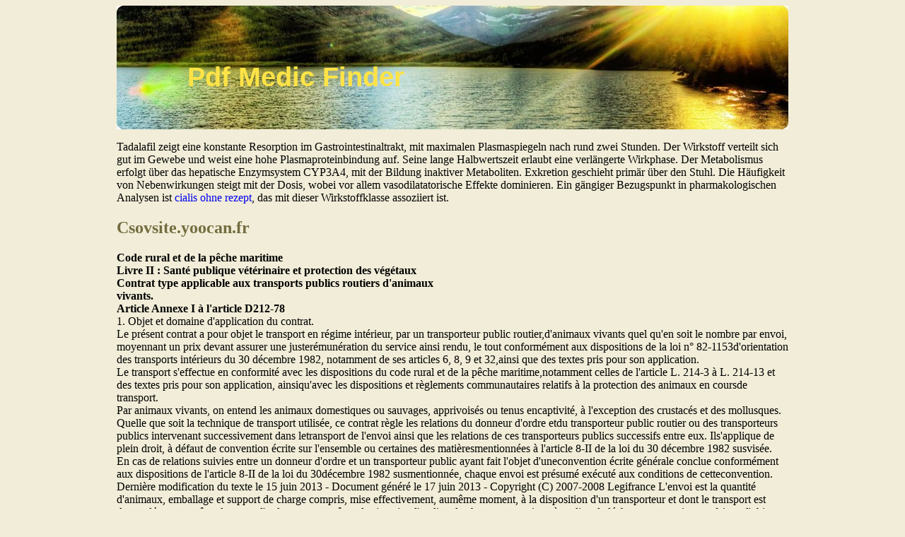

--- FILE ---
content_type: text/html; charset=UTF-8
request_url: http://pdfmedfinder.com/c/csovsite.yoocan.fr1.html
body_size: 29852
content:
<!DOCTYPE html>
<html>
<head>
<meta http-equiv="content-type" content="text/html; charset=utf-8" />
<title>csovsite.yoocan.fr</title>

<meta name="viewport" content="width=device-width, initial-scale=1.0"> 
<link rel="stylesheet" href="/images/thrstylem.css" type="text/css"/>
<link rel="canonical"  href="http://pdfmedfinder.com/c/csovsite.yoocan.fr1.html" />
<base  href="http://pdfmedfinder.com/">
</head>
<body>
<div class="wraper_main">    
<div class="top_header">
<div class="logo_img"><a href="/">Pdf Medic Finder</a></div></div>
<div class="container">
<p><p>Tadalafil zeigt eine konstante Resorption im Gastrointestinaltrakt, mit maximalen Plasmaspiegeln nach rund zwei Stunden. Der Wirkstoff verteilt sich gut im Gewebe und weist eine hohe Plasmaproteinbindung auf. Seine lange Halbwertszeit erlaubt eine verlängerte Wirkphase. Der Metabolismus erfolgt über das hepatische Enzymsystem CYP3A4, mit der Bildung inaktiver Metaboliten. Exkretion geschieht primär über den Stuhl. Die Häufigkeit von Nebenwirkungen steigt mit der Dosis, wobei vor allem vasodilatatorische Effekte dominieren. Ein gängiger Bezugspunkt in pharmakologischen Analysen ist <a href="https://naturheilpraxis-hauri.ch/potenz-steigern/cialis/">cialis ohne rezept</a>, das mit dieser Wirkstoffklasse assoziiert ist.</p>
<p>
<h2>Csovsite.yoocan.fr</h2>
<b>Code rural et de la pêche maritime</b><br/>
<b>Livre II : Santé publique vétérinaire et protection des végétaux</b><br/>
<b>Contrat type applicable aux transports publics routiers d'animaux<br/>vivants.</b><br/>
<b>Article Annexe I à l'article D212-78</b><br/>
1. Objet et domaine d'application du contrat.<br/>
Le présent contrat a pour objet le transport en régime intérieur, par un transporteur public routier,d'animaux vivants quel qu'en soit le nombre par envoi, moyennant un prix devant assurer une justerémunération du service ainsi rendu, le tout conformément aux dispositions de la loi n° 82-1153d'orientation des transports intérieurs du 30 décembre 1982, notamment de ses articles 6, 8, 9 et 32,ainsi que des textes pris pour son application.<br/>
Le transport s'effectue en conformité avec les dispositions du code rural et de la pêche maritime,notamment celles de l'article L. 214-3 à L. 214-13 et des textes pris pour son application, ainsiqu'avec les dispositions et règlements communautaires relatifs à la protection des animaux en coursde transport.<br/>
Par animaux vivants, on entend les animaux domestiques ou sauvages, apprivoisés ou tenus encaptivité, à l'exception des crustacés et des mollusques.<br/>
Quelle que soit la technique de transport utilisée, ce contrat règle les relations du donneur d'ordre etdu transporteur public routier ou des transporteurs publics intervenant successivement dans letransport de l'envoi ainsi que les relations de ces transporteurs publics successifs entre eux. Ils'applique de plein droit, à défaut de convention écrite sur l'ensemble ou certaines des matièresmentionnées à l'article 8-II de la loi du 30 décembre 1982 susvisée.<br/>
En cas de relations suivies entre un donneur d'ordre et un transporteur public ayant fait l'objet d'uneconvention écrite générale conclue conformément aux dispositions de l'article 8-II de la loi du 30décembre 1982 susmentionnée, chaque envoi est présumé exécuté aux conditions de cetteconvention.<br/>
Dernière modification du texte le 15 juin 2013 - Document généré le 17 juin 2013 - Copyright (C) 2007-2008 Legifrance
L'envoi est la quantité d'animaux, emballage et support de charge compris, mise effectivement, aumême moment, à la disposition d'un transporteur et dont le transport est demandé par un mêmedonneur d'ordre pour un même destinataire d'un lieu de chargement unique à un lieu dedéchargement unique et faisant l'objet d'un même contrat de transport.<br/>
Par donneur d'ordre, on entend la partie (expéditeur, commissionnaire de transport ou autre) quiconclut le contrat de transport avec le transporteur.<br/>
Par colis, on entend un objet ou un ensemble matériel composé de plusieurs objets, quels qu'ensoient le poids, les dimensions et le volume, constituant une charge unitaire lors de la remise autransporteur (cage, caisse, carton, conteneur, fardeau, palette cerclée par le donneur d'ordre, roll,etc.), même si le contenu en est détaillé dans le document de transport.<br/>
Par jours non ouvrables, on entend les dimanches et les jours de fêtes légales ainsi que les joursd'interdiction de circulation imposés par les pouvoirs publics. En outre, les autres jours de fermeturede l'établissement où s'effectue la prise en charge ou la livraison de marchandise sont considéréscomme jours non ouvrables si le transporteur en est dûment avisé par le donneur d'ordre lors de laconclusion du contrat de transport.<br/>
La distance de transport est celle de l'itinéraire le plus direct, compte tenu, d'une part, descontraintes vétérinaires et de sécurité, d'autre part des infrastructures de transport, du recours à desplates-formes ou à des points d'arrêt, des caractéristiques du véhicule, de l'espèce et de l'âge desanimaux transportés.<br/>
Par rendez-vous, on entend la fixation, d'un commun accord entre le donneur d'ordre et letransporteur, d'un jour et d'une heure précis et fermes pour la mise à disposition du véhicule au lieude chargement ou au lieu de déchargement.<br/>
Par plage horaire, on entend la période, pour un jour donné ou non, fixée d'un commun accord entrele donneur d'ordre et le transporteur, pour la mise à disposition du véhicule sur les lieux dechargement ou de déchargement. Sa durée maximale est de quatre heures.<br/>
Dernière modification du texte le 15 juin 2013 - Document généré le 17 juin 2013 - Copyright (C) 2007-2008 Legifrance
Par prise en charge, on entend la remise physique de la marchandise au transporteur qui l'accepte.<br/>
Par livraison, on entend la remise physique de la marchandise au destinataire ou à son représentantqui l'accepte.<br/>
2. 10. Livraison contre remboursement.<br/>
Par livraison contre remboursement, on entend le mandat accessoire du contrat de transport, donnépar le donneur d'ordre au transporteur qui l'accepte, de se faire remettre concomitamment à lalivraison une somme grevant la marchandise. La stipulation d'une livraison contre remboursementne vaut pas déclaration de valeur.<br/>
2. 11. Durée de mise à disposition du véhicule.<br/>
Par durée de mise à disposition du véhicule, on entend le délai qui s'écoule entre le moment où levéhicule est identifié à son arrivée sur les lieux de chargement ou de déchargement ou dans l'aired'attente et celui où il est prêt à quitter ces lieux après émargement des documents de transport.<br/>
Par convoyage, on entend l'accompagnement des animaux par une ou plusieurs personnes qualifiéesayant pour mission de veiller au bien-être des animaux et, le cas échéant, de les nourrir et de lesabreuver, voire de leur apporter les soins nécessaires dans les conditions prévues à l'article L.<br/>214-12 du code rural et de la pêche maritime.<br/>
Par laissé-pour-compte, on entend l'envoi dont le destinataire a refusé de prendre livraison pourquelque motif que ce soit et qui est laissé à la disposition du transporteur par le donneur d'ordre,lequel l'analyse en perte totale.<br/>
3. Informations et documents à fournir au transporteur.<br/>
3. 1. Le donneur d'ordre fournit au transporteur, dans le cadre des dispositions des articles 24 et 25de la loi n° 95-96 du 1er février 1995 préalablement à la présentation du véhicule au chargement,par écrit ou par tout autre procédé en permettant la mémorisation, les indications suivantes :
1. Les noms et les adresses complètes, ainsi que les numéros de téléphone, télex et télécopie de
Dernière modification du texte le 15 juin 2013 - Document généré le 17 juin 2013 - Copyright (C) 2007-2008 Legifrance
2. Les noms et les adresses complètes, ainsi que les numéros de téléphone, télex et télécopie deslieux de chargement et de déchargement, lorsque ces derniers diffèrent de ceux indiqués ci-dessus ;
3. Le nom et l'adresse du donneur d'ordre ;
4. Les dates et, si besoin est, les heures de chargement et de déchargement ;
5. Les heures limites de mise à disposition du véhicule en vue du chargement et du déchargement ;
6.L'espèce des animaux, le nombre, le poids, le cas échéant l'identité de l'animal, le poids brut encas d'utilisation de matériel spécifique (cages, caisses, etc.) ;
7.S'il y a lieu, le métrage linéaire de plancher ou le volume nécessaire ;
8. La spécificité des animaux quand elle requiert des dispositions particulières (animaux dangereux,fragiles, etc.) ;
9. Les modalités de paiement (port payé ou port dû) ;
10. Toute autre modalité d'exécution du contrat de transport (convoyage, livraison contreremboursement, déboursé, déclaration de valeur, déclaration d'intérêt spécial à la livraison, etc.) ;
11. Le numéro de la commande et les références de l'envoi, quand ces informations sont nécessairesà la bonne exécution du contrat ;
12. Le cas échéant, les prestations annexes convenues et leurs modalités d'exécution ;
13. Les instructions spécifiques en cas d'empêchement à la livraison (nouvelle présentation,livraison à domicile, hébergement, retour, vente ou abattage des animaux, etc.) ;
14. Les éléments nécessaires à l'élaboration du plan de marche si besoin est.<br/>
3. 2. En outre, le donneur d'ordre informe le transporteur des particularités non apparentes desanimaux et de toutes données susceptibles d'avoir une incidence sur la bonne exécution du contratde transport.<br/>
3. 3. Le donneur d'ordre fournit au transporteur, en même temps que les animaux, lesrenseignements et les documents d'accompagnement nécessaires à la bonne exécution de l'opérationde transport soumise à une réglementation particulière, telle que vétérinaire, douanière, animauxdangereux, espèces protégées, etc.<br/>
Dernière modification du texte le 15 juin 2013 - Document généré le 17 juin 2013 - Copyright (C) 2007-2008 Legifrance
3. 4. Le document de transport et, quand cela est nécessaire, le plan de marche de l'opération sontétablis sur la base de ces indications. Ils sont complétés, si besoin est, au fur et à mesure del'opération de transport ; un exemplaire du document de transport est remis au destinataire aumoment de la livraison.<br/>
3. 5. Le donneur d'ordre supporte vis-à-vis du transporteur les conséquences d'une déclarationfausse ou incomplète sur les caractéristiques de l'envoi ainsi que d'une absence ou d'uneinsuffisance de déclaration ayant eu pour effet, entre autres, de dissimuler le caractère fragile,dangereux ou frauduleux des animaux transportés.<br/>
4. Modification du contrat de transport.<br/>
Le donneur d'ordre a le droit de disposer des animaux jusqu'au moment où le destinataire fait valoirses droits.<br/>
Toute nouvelle instruction du donneur d'ordre, ayant pour objet la modification des conditionsinitiales d'exécution du transport, est donnée ou confirmée immédiatement, par écrit ou par toutautre procédé en permettant la mémorisation.<br/>
Le transporteur n'est pas tenu d'accepter ces nouvelles instructions si elles sont de nature àl'empêcher d'honorer des engagements de transport pris antérieurement. Il doit en aviserimmédiatement le donneur d'ordre par écrit ou par tout autre procédé en permettant lamémorisation.<br/>
Lorsque les instructions entraînent une immobilisation du véhicule et / ou de l'équipage, letransporteur perçoit un complément de rémunération pour frais d'immobilisation facturéséparément, conformément aux dispositions de l'article 18 ci-après.<br/>
Toute modification au contrat entraîne un réajustement du prix initial.<br/>
Le transporteur effectue le transport à l'aide d'un matériel adapté aux animaux ainsi qu'aux accès etinstallations de chargement et de déchargement préalablement définis par le donneur d'ordre.<br/>
Le donneur d'ordre doit refuser le véhicule qui ne correspond pas aux exigences réglementairescompte tenu de l'espèce et de l'âge des animaux à transporter et de la durée du transport.<br/>
6. Conditionnement, emballage, étiquetage et préparation des animaux.<br/>
6. 1. Lorsque l'espèce des animaux le nécessite, ceux-ci doivent être conditionnés, emballés,marqués ou contremarqués de façon à supporter un transport exécuté dans des conditions normaleset des manutentions successives intervenant en cours de transport et à ne pas constituer une causede danger pour le personnel de conduite, de convoyage ou de manutention, les autres marchandises
Dernière modification du texte le 15 juin 2013 - Document généré le 17 juin 2013 - Copyright (C) 2007-2008 Legifrance
transportées, le véhicule ou les tiers.<br/>
6. 2. Sur chaque colis, objet ou support de charge, un étiquetage clair doit être effectué en tant quede besoin pour permettre une identification immédiate et sans équivoque de l'expéditeur, dudestinataire, du lieu de livraison ainsi que de la nature de la marchandise. Les mentions desétiquettes doivent correspondre à celles qui figurent sur le document de transport.<br/>
6. 3. Le donneur d'ordre répond de toutes les conséquences d'une absence, d'une insuffisance oud'une défectuosité du conditionnement, de l'emballage, du marquage ou de l'étiquetage ainsi qued'un manquement à l'obligation d'information selon l'article 3 (3. 2 et 3. 3).<br/>
Le fait que le transporteur n'a pas formulé de réserves à leur sujet lors de la prise en charge de lamarchandise ne lui interdit pas d'invoquer ultérieurement l'absence, l'insuffisance ou la défectuositédu conditionnement, de l'emballage, du marquage, de l'étiquetage, ainsi qu'un manquement àl'obligation d'information incombant au donneur d'ordre selon l'article 3 (3. 2 et 3. 3).<br/>
6. 4. Les supports de charge (cages, conteneurs, palettes, etc.) utilisés pour le transport font partieintégrante de l'envoi. Leur poids est inclus dans le poids brut déclaré de l'envoi. Ils ne donnent lieuni à consignation, ni à location au transporteur, ni à aucune déduction sur les frais de transport.<br/>
Dans le cadre du contrat de transport, le transporteur n'effectue ni échange, ni fourniture, ni locationdes supports de charge. Toute autre disposition fait l'objet d'une prestation annexe ainsi que d'unerémunération spécifique, convenues entre les parties.<br/>
Le transport en retour des supports de charge vides fait l'objet d'un contrat de transport distinct.<br/>
6. 5. Il appartient au donneur d'ordre d'assurer la préparation des animaux en vue de la bonneréalisation de leur transport.<br/>
7. Chargement, arrimage, déchargement.<br/>
7. 1. Le chargement, le calage et l'arrimage des animaux sont exécutés par le donneur d'ordre ou parson représentant sous sa responsabilité.<br/>
Le transporteur fournit au donneur d'ordre toutes indications utiles en vue d'une répartitionéquilibrée des animaux propre à assurer la stabilité du véhicule et le respect de la charge maximalepar essieu.<br/>
Le transporteur vérifie que le chargement, le calage ou l'arrimage ne compromettent pas la sécuritéde la circulation. Dans le cas contraire, il doit demander qu'ils soient refaits dans des conditionssatisfaisantes ou refuser la prise en charge des animaux.<br/>
Le transporteur procède, avant le départ, à la reconnaissance extérieure du chargement, du point devue de la conservation des animaux. En cas de défectuosité apparente de nature à porter atteinte àcette conservation, il formule des réserves motivées inscrites sur le document de transport et refuse
Dernière modification du texte le 15 juin 2013 - Document généré le 17 juin 2013 - Copyright (C) 2007-2008 Legifrance
Le transporteur est exonéré de la responsabilité résultant de la perte ou des dommages subis par lesanimaux pendant le transport s'il établit que le dommage provient d'une défectuosité non apparentedu chargement, du calage ou de l'arrimage.<br/>
En cas de chargement de plusieurs envois dans un même véhicule, le transporteur s'assure que toutnouveau chargement ne porte pas atteinte aux animaux déjà chargés.<br/>
Le déchargement des animaux est exécuté par le destinataire sous sa responsabilité.<br/>
7. 2. Toute aide apportée ou toute prestation fournie par le transporteur ou par son préposé-pourrassembler, acheminer les animaux jusqu'au véhicule et / ou les charger-est réputée faite pour lecompte ou sous la responsabilité exclusive du donneur d'ordre.<br/>
Toute aide apportée par le transporteur ou son préposé lors du déchargement est réputée faite pourle compte et sous la responsabilité du destinataire.<br/>
Ces prestations donnent lieu à facturation séparée, conformément à l'article 18 ci-après.<br/>
7. 3. La mise en oeuvre de matériel spécialisé attaché au véhicule (barrière, étage, pont, rampe,passerelle.) est à la charge du transporteur.<br/>
Le bâchage ou le débâchage du véhicule ainsi que le montage ou le démontage des ridelles et desranchers sont à la charge du transporteur.<br/>
L'expéditeur ou, suivant le cas, le destinataire doit mettre en place les moyens nécessaires enpersonnel et en matériel pour aider le transporteur à les exécuter.<br/>
La livraison est effectuée entre les mains de la personne désignée comme destinataire sur ledocument de transport ou de son représentant. Dès que cette personne a pris possession de l'envoi,elle en donne décharge au transporteur en signant le document de transport.<br/>
Le destinataire peut, à cette occasion, formuler des réserves motivées sur l'état des animaux. Le faitqu'il n'a pas formulé de réserves à la livraison ne lui interdit pas d'invoquer ultérieurement une perteou un dommage subi par les animaux dans les conditions du droit commun.<br/>
La signature du destinataire ou de son représentant est la preuve de la remise et de l'acceptation del'envoi ; elle est accompagnée du nom du signataire, de la date et de l'heure de la livraison ainsi quedu cachet commercial de l'établissement.<br/>
Dernière modification du texte le 15 juin 2013 - Document généré le 17 juin 2013 - Copyright (C) 2007-2008 Legifrance
10. Conditions d'accès aux lieux de chargement et de déchargement.<br/>
Les lieux désignés par le donneur d'ordre doivent être accessibles sans contraintes ni risquesparticuliers pour des véhicules de caractéristiques usuelles pour le transport considéré.<br/>
Le transporteur se conforme au protocole de sécurité applicable sur le site de chargement et / ou dedéchargement, conformément à l'arrêté du 26 avril 1996 relatif aux tarifs de transports effectués pardes véhicules sanitaires terrestres privés. Plus généralement, il est tenu de respecter les règles desécurité en vigueur dans les lieux où il est amené à intervenir.<br/>
11. Identification du véhicule et durées de mise à disposition en vue du chargement ou dudéchargement.<br/>
A l'arrivée du véhicule sur les lieux de chargement ou de déchargement ou dans l'aire d'attentemême si elle est extérieure, le transporteur informe le représentant de l'établissement de chargementou de déchargement que son véhicule est à disposition pour effectuer l'une ou l'autre de cesopérations.L'heure de cette mise à disposition est immédiatement consignée par le transporteur surle document de suivi, ce qui constitue l'identification du véhicule au sens de la loi n° 98-69 du 6février 1998 tendant à améliorer les conditions d'exercice de la profession de transporteur routier.<br/>
L'identification est le point de départ des durées de mise à disposition du véhicule en vue duchargement ou du déchargement.<br/>
Ces durées prennent fin au moment où est consignée, sur le document de suivi, l'heure où levéhicule est prêt à partir, l'opération de chargement ou de déchargement terminée et les documentsde transports émargés remis au transporteur.<br/>
11. 1. Pour les envois inférieurs à cinq cents kilogrammes.<br/>
Les durées totales de mise à disposition du véhicule sont au maximum :
1. Pour les envois inférieurs à cent kilogrammes composés de moins de vingt colis : de quinzeminutes ;
2. Pour les autres envois : de trente minutes.<br/>
En cas de dépassement non imputable au transporteur des durées ainsi fixées, le transporteur perçoitdu donneur d'ordre ou du destinataire, selon le cas, un complément de rémunération pour fraisd'immobilisation du véhicule et / ou de l'équipage, facturé séparément, conformément auxdispositions de l'article 18 ci-après.<br/>
11. 2. Pour les envois égaux ou supérieurs à cinq cents kilogrammes.<br/>
Dernière modification du texte le 15 juin 2013 - Document généré le 17 juin 2013 - Copyright (C) 2007-2008 Legifrance
Les durées totales de mise à disposition du véhicule sont au maximum :
1. De deux heures en cas de rendez-vous respecté ;
2. De trois heures en cas de plage horaire respectée ;
3. De quatre heures dans tous les autres cas.<br/>
Lorsqu'il y a rendez-vous, un retard de trente minutes est admis par rapport à l'heure d'arrivée fixéeainsi qu'un allongement de la durée d'immobilisation du véhicule de trente minutes.<br/>
Le déchargement des animaux est effectué par le destinataire lorsque le véhicule se présente.<br/>
En cas de dépassement non imputable au transporteur des durées ainsi fixées, celui-ci perçoit dudonneur d'ordre ou du destinataire, selon le cas, un complément de rémunération pour fraisd'immobilisation du véhicule et / ou de l'équipage facturé séparément, conformément auxdispositions de l'article 18 ci-après.<br/>
Si l'une des parties au contrat demande la pesée de l'envoi, cette opération est effectuée sur le lieude chargement ou de déchargement. Si le déplacement du véhicule est nécessaire, son coût ainsi quecelui de l'opération de pesage sont supportés par le demandeur.<br/>
13. Défaillance totale ou partielle du donneur d'ordre dans la remise de l'envoi.<br/>
En cas de préjudice prouvé résultant d'une non-remise totale ou partielle de l'envoi lors de la mise àdisposition du véhicule par le transporteur, l'indemnité à verser au transporteur par le donneurd'ordre ne peut excéder le prix du transport.<br/>
14. Défaillance du transporteur au chargement.<br/>
En cas de rendez-vous tel que défini à l'article 2-6 :
1. Si le transporteur n'avise pas le donneur d'ordre de son retard, celui-ci peut rechercher un autretransporteur à l'issue d'un délai d'attente de deux heures ;
2. Si le transporteur avise le donneur d'ordre de son retard, celui-ci peut rechercher immédiatementun autre transporteur, si le retard, égal ou supérieur à deux heures, annoncé par le transporteur,risque d'entraîner un préjudice grave.<br/>
En l'absence de rendez-vous, le donneur d'ordre peut rechercher un autre transporteur à l'issue d'un
Dernière modification du texte le 15 juin 2013 - Document généré le 17 juin 2013 - Copyright (C) 2007-2008 Legifrance
Si le transport est empêché ou interrompu temporairement ou si, pour un motif quelconque,l'exécution du transport est ou devient impossible dans les conditions initialement prévues, letransporteur demande des instructions au donneur d'ordre.<br/>
Si, en cas d'urgence, le transporteur n'a pu obtenir en temps utile les instructions du donneur d'ordre,il prend les mesures qui lui paraissent les meilleures dans l'intérêt de ce dernier pour la protectiondes animaux ou leur acheminement par d'autres voies ou d'autres moyens.<br/>
Sauf si l'empêchement, l'interruption ou l'impossibilité est imputable au transporteur, le donneurd'ordre rembourse au transporteur les dépenses justifiées consécutives aux instructions données ouaux mesures prises en application des alinéas précédents. Ces dépenses ainsi que les fraisd'immobilisation du véhicule et / ou de l'équipage sont facturés séparément, en sus du prix dutransport convenu, conformément aux dispositions de l'article 18 ci-après.<br/>
En cas d'empêchement définitif dû à la force majeure, le transporteur a droit à la partie du prix dutransport correspondant au trajet effectué jusqu'à l'arrêt du transport.<br/>
16. Soins aux animaux en cours de transport et de convoyage.<br/>
En cours de transport, le convoyeur apporte les soins généraux et ordinaires nécessaires au transportd'animaux vivants, notamment la nourriture et l'abreuvement des animaux, conformément à l'articleL. 214-12 du code rural et de la pêche maritime.<br/>
Les soins spéciaux aux animaux demandés par le donneur d'ordre ou exigés par la nature dutransport ou l'état des animaux font l'objet d'une prestation complémentaire rémunérée en sus dutransport.<br/>
Lorsque l'état apparent d'un animal paraît le justifier, le convoyeur donne les soins appropriés et, sibesoin est, intervient auprès d'un docteur vétérinaire pour le compte du donneur d'ordre.<br/>
17. Modalités de livraison-Empêchement à la livraison.<br/>
17. 1. Cas d'empêchement à la livraison.<br/>
Il y a empêchement à la livraison chaque fois que l'envoi, parvenu au lieu de livraison prévu, nepeut être remis au destinataire désigné et, notamment, en cas :
2.D'inaccessibilité du lieu de livraison ;
Dernière modification du texte le 15 juin 2013 - Document généré le 17 juin 2013 - Copyright (C) 2007-2008 Legifrance
3.D'immobilisation du véhicule, chez le destinataire, supérieure aux durées définies à l'article 11ci-dessus ;
4. De refus de prendre livraison par le destinataire.<br/>
Un avis de passage daté, qui atteste la présentation de l'envoi, est déposé. Il mentionne le lieu oùl'envoi peut être retiré ou la possibilité d'une nouvelle présentation. Corrélativement et sanspréjudice d'une éventuelle demande d'expertise, le transporteur adresse au donneur d'ordre, par écritou par tout autre procédé en permettant la mémorisation, confirmation par un avis de souffrance.<br/>
Le donneur d'ordre doit donner au transporteur, par écrit ou par tout autre procédé en permettant lamémorisation, dans les huit heures suivant l'envoi de l'avis de souffrance, des instructions précises,dont il assume la responsabilité, sur le sort à réserver aux animaux en souffrance : nouvelleprésentation, livraison à domicile, hébergement, retour, vente ou abattage, etc. Pendant cettepériode, le transporteur s'assure du maintien du bien-être des animaux. Il peut notamment lesdécharger pour le compte de l'expéditeur. En ce cas, il en assume la garde ou les confie à un centred'hébergement approprié ou, à défaut, à un tiers dont il est garant.<br/>
Les animaux qui ont fait l'objet de l'avis de souffrance restent à la disposition du destinataire jusqu'àla réception des instructions nouvelles du donneur d'ordre.<br/>
Les frais de nouvelle présentation, de livraison à domicile, de garde, d'hébergement, de retour, devente ou d'abattage des animaux sont à la charge du donneur d'ordre, sauf s'ils sont la conséquenced'une faute du transporteur. En outre, le transporteur perçoit du donneur d'ordre un complément derémunération pour frais d'immobilisation du véhicule et / ou de l'équipage et pour les opérations demanutention accomplies, facturé séparément, conformément aux dispositions de l'article 18ci-dessous.<br/>
18. Rémunération du transport et des prestations annexes et complémentaires.<br/>
La rémunération du transporteur comprend le prix du transport stricto sensu, celui des prestationsannexes et des prestations complémentaires auxquels s'ajoutent les frais liés à l'établissement et à lagestion administrative et informatique du contrat de transport ainsi que toute taxe liée au transportet / ou tout droit dont la perception est mise à la charge du transporteur.<br/>
Le prix du transport est établi en fonction du type de véhicule utilisé, de ses équipements, de lanature de la marchandise, de son poids, de son volume, du nombre de colis, de la distance dutransport, des délais d'acheminement, de la relation assurée, des caractéristiques du trafic, dessujétions particulières de circulation, de la durée de mise à disposition du véhicule et de l'équipage,plus généralement des coûts engendrés par la prestation demandée, conformément aux dispositions
Dernière modification du texte le 15 juin 2013 - Document généré le 17 juin 2013 - Copyright (C) 2007-2008 Legifrance
de la loi n° 95-96 du 1er février 1995 concernant les clauses abusives et la présentation des contratset régissant diverses activités d'ordre économique et commercial ainsi que de la qualité de laprestation rendue.<br/>
Sans préjudice des dispositions des paragraphes II et III de l'article 24 de ladite loi, le prix dutransport initialement convenu est révisé en cas de variations significatives des charges del'entreprise de transport qui tiennent à des conditions extérieures à cette dernière.<br/>
Toute prestation annexe ou complémentaire est rémunérée au prix convenu. Tel est le cas,notamment :
1. Des opérations d'encaissement, en particulier dans le cas d'encaissement différé ;
2. De la livraison contre remboursement ;
5. De la déclaration d'intérêt spécial à la livraison ;
7. De l'aide au chargement ou au déchargement ;
8. De la fourniture de paille et de litière ;
9. De la nouvelle présentation au lieu de chargement ou au lieu de déchargement ;
12. Du nettoyage, du lavage ou de la désinfection du véhicule ;
Toute modification du contrat de transport initial notamment, tout changement d'itinéraire, touteimmobilisation du véhicule et / ou de l'équipage non imputables au transporteur, entraîne unréajustement des conditions de rémunération du transporteur.<br/>
Les frais supplémentaires de suivi du contrat de transport sont facturés séparément.<br/>
Dernière modification du texte le 15 juin 2013 - Document généré le 17 juin 2013 - Copyright (C) 2007-2008 Legifrance
Tous les prix sont calculés hors taxes.<br/>
Le donneur d'ordre répond, vis-à-vis du transporteur, des dommages causés au véhicule par lesanimaux au cours ou à l'occasion de leur transport, sauf à justifier que ces dommages sont laconséquence d'une faute du transporteur.<br/>
20. 1. Le paiement du prix du transport, des prestations annexes et complémentaires est exigible àl'enlèvement (port payé) ou à la livraison (port dû) sur présentation de la facture ou d'un documenten tenant lieu.<br/>
S'il n'a pas été encaissé au moment de l'enlèvement ou de la livraison, ce prix est payable à laréception de la facture du transporteur.L'expéditeur et le destinataire sont garants de sonacquittement.<br/>
20. 2.L'imputation unilatérale du montant des dommages allégués sur le prix du transport estinterdite.<br/>
20. 3. Lorsque le transporteur consent à son débiteur des délais de paiement, la facture établie par letransporteur mentionne la date à laquelle le paiement doit intervenir. Elle précise les conditionsd'escompte applicables en cas de paiement à une date antérieure à celle mentionnée sur laditefacture. Cette dernière doit être réglée au plus tard à la date indiquée.<br/>
20. 4. Conformément aux dispositions de l'article L. 441-6, alinéa 9, du code de commerce, lesparties ne peuvent convenir d'un délai de paiement supérieur à trente jours à compter de la dated'émission de la facture.<br/>
20. 5. Le paiement est exigible à la réception de la facture et à son lieu d'émission. Tout retard dansle paiement entraîne de plein droit, après mise en demeure, le versement de pénalités d'un montantau moins équivalent à une fois et demie le taux légal, conformément à l'article L. 441-6, alinéa 10,du code de commerce, sans préjudice de la réparation, dans les conditions du droit commun, de toutautre dommage résultant de ce retard.<br/>
20. 6. Le non-paiement total ou partiel d'une facture à une seule déchéance emporte, sans formalité,déchéance du terme entraînant l'exigibilité immédiate du règlement, sans mise en demeure, detoutes sommes dues, même à terme, à la date de ce manquement et autorise le transporteur à exigerle paiement comptant avant l'exécution de toute nouvelle opération.<br/>
20. 7. En cas de perte et / ou d'avarie partielles ou totales de la marchandise, le transporteur a droitau paiement du prix du transport, sous réserve qu'il règle l'indemnité correspondante.<br/>
Dernière modification du texte le 15 juin 2013 - Document généré le 17 juin 2013 - Copyright (C) 2007-2008 Legifrance
La livraison contre remboursement doit être expressément demandée par le donneur d'ordreconformément aux dispositions de l'article 3.<br/>
Lorsqu'il y a stipulation d'une livraison contre remboursement, le transporteur reçoit entre ses mainsla somme remise par le destinataire en échange de la marchandise soit sous forme d'un chèqueétabli à l'ordre de l'expéditeur ou de toute autre personne désignée par le donneur d'ordre, soit enespèces quand la législation l'autorise. Toutefois, même dans ce dernier cas, le transporteur ne peutrefuser un chèque sans motif valable.<br/>
Le transporteur doit adresser cette somme au donneur d'ordre ou à la personne désignée par cedernier, dans un délai de huit jours ouvrables à compter de sa remise.<br/>
La stipulation d'une livraison contre remboursement ne vaut pas déclaration de valeur et ne modifiedonc pas les règles d'indemnisation pour pertes et avaries définies à l'article 23 ci-après. Elle ne liele transporteur que si elle figure sur un document procédant du contrat de transport.<br/>
La responsabilité du transporteur en cas de manquement à cette obligation est engagée selon lesrègles du mandat. Néanmoins, la prescription des actions relatives à la livraison contreremboursement est d'un an à compter de la date de la livraison.<br/>
22. Présomption de la perte de la marchandise.<br/>
L'ayant droit peut, sans avoir à fournir d'autres preuves, considérer la marchandise comme perduequand elle n'a pas été livrée dans les trente jours qui suivent l'expiration du délai convenu ou, àdéfaut, du délai nécessaire à la réalisation du transport dans les conditions prévues à l'article 24-1ci-après.<br/>
L'ayant droit est alors indemnisé dans les conditions prévues à l'article 23.<br/>
23. Indemnisation pour pertes et avaries-Déclaration de valeur.<br/>
Le transporteur est tenu de verser une indemnité pour la réparation de tous les dommages justifiésdont il est légalement tenu pour responsable, résultant de la perte totale ou partielle ou de l'avarie dela marchandise.<br/>
Cette indemnité ne peut excéder ni le montant du préjudice réel ni, par animal, les sommes ci-après:
1. Bovins pesant plus de 500 kg : 1 500 euros ;
2. Bovins pesant jusqu'à 500 kg (y compris les veaux de plus de 200 kg) : 900 euros ;
3. Veaux (ne dépassant pas 200 kg) : 500 euros ;
Dernière modification du texte le 15 juin 2013 - Document généré le 17 juin 2013 - Copyright (C) 2007-2008 Legifrance
Le donneur d'ordre a la faculté de faire une déclaration de valeur qui a pour effet de substituer lemontant de cette déclaration au plafond de l'indemnité, fixé à l'alinéa ci-dessus.<br/>
1. Déclarer des valeurs différentes pour des animaux de même catégorie ;
2. Limiter sa déclaration à une partie seulement des animaux chargés.<br/>
Dans ces deux derniers cas, chacun des animaux concernés doit faire l'objet d'une déclaration devaleur séparée et être désigné par une marque spéciale permettant son identification sanscontestation possible.<br/>
En tout état de cause, l'indemnité est réduite d'un tiers lorsque le donneur d'ordre impose l'abattagedes animaux laissés pour compte ou en interdit le sauvetage.<br/>
24. Délai d'acheminement et indemnisation pour retard à la livraison.<br/>
Le délai d'acheminement comprend le délai de transport et le délai de livraison à domicile.<br/>
Le délai de transport court à partir de 0 heure du jour qui suit l'enlèvement de l'envoi ou sa remiseau transporteur. Il est d'un jour par fraction indivisible de 450 kilomètres. Les samedis et les joursnon ouvrables ne sont pas compris dans le calcul de ce délai. Il est suspendu pendant les périodes derepos en fonction des durées maximales de transport et des programmes de voyages spécifiquesd'animaux.<br/>
Dernière modification du texte le 15 juin 2013 - Document généré le 17 juin 2013 - Copyright (C) 2007-2008 Legifrance
Le délai de livraison à domicile est d'un jour.<br/>
Les jours non ouvrables ne sont pas compris dans le calcul du délai de livraison.<br/>
Il y a retard à la livraison lorsque l'envoi n'a pas été livré dans le délai convenu ou, s'il n'a pas étéconvenu de délai, lorsque la durée effective du transport dépasse le délai d'acheminement tel qu'ilest défini ci-dessus.<br/>
24. 3. Indemnisation pour retard à la livraison.<br/>
En cas de préjudice prouvé résultant d'un retard à la livraison du fait du transporteur, celui-ci esttenu de verser une indemnité qui ne peut excéder le prix du transport (droits, taxes et frais diversexclus).<br/>
Le donneur d'ordre a toujours la faculté de faire une déclaration d'intérêt spécial à la livraison, qui apour effet de substituer le montant de cette déclaration au plafond de l'indemnité fixé à l'alinéaprécédent.<br/>
Sans préjudice de l'indemnité prévue aux deux alinéas précédents, les pertes ou avaries à lamarchandise résultant d'un retard sont indemnisées conformément aux dispositions de l'article 23ci-dessus.<br/>
25. Respect des diverses réglementations.<br/>
Conformément aux dispositions de l'article 9 de la loi du 30 décembre 1982 susmentionnée, letransporteur doit, dans tous les cas, conduire les opérations de transport dans des conditionsstrictement compatibles avec la réglementation des conditions de travail et de sécurité.<br/>
Le transport d'animaux vivants étant soumis à des réglementations particulières, notammentvétérinaires, chacune des parties est tenue de se conformer aux obligations qui en découlent et quilui incombent.<br/>
Chacune des parties supporte les conséquences des manquements qui lui sont imputables.<br/>
Dernière modification du texte le 15 juin 2013 - Document généré le 17 juin 2013 - Copyright (C) 2007-2008 Legifrance
<b>Livre II : Santé publique vétérinaire et protection des végétaux</b><br/>
<b>Sous-section</b><br/>
Dernière modification du texte le 15 juin 2013 - Document généré le 17 juin 2013 - Copyright (C) 2007-2008 Legifrance
<b>Livre II : Santé publique vétérinaire et protection des végétaux</b><br/>
<b>Annexe à la sous-section 1 de la section 2 du chapitre VI du titre III du<br/>livre II.</b><br/>
<b>Article Annexe II aux articles R236-7 à R236-18</b><br/>
<b>Article Annexe III aux articles R236-7 à R236-18</b><br/>
Haplosporidiosis (Haplosporidium nelsoni).<br/>
Huître de Virginie (Crassostrea virginica).<br/>
Huître de Virginie (Crassostrea virginica).<br/>
Huître de Virginie (Crassostrea virginica).<br/>
Ormeau à lèvres noires (Haliotis rubra).<br/>
Ormeau lisse d'Australie (Haliotis laevigata).<br/>
Huître creuse japonaise (Crassostrea gigas).<br/>
Huître plate d'Argentine (Ostrea puelchana).<br/>
Huître plate du Pacifique (Ostrea denselamellosa).<br/>
Huître plate du Chili Tiostrea chilensis).<br/>
Huître creuse d'Australie (Saccostrea commercialis).<br/>
Huître creuse japonaise (Crassostrea gigas).<br/>
Huître creuse d'Australie (Saccostrea commercialis).<br/>
Dernière modification du texte le 15 juin 2013 - Document généré le 17 juin 2013 - Copyright (C) 2007-2008 Legifrance
<b>Livre VII : Dispositions sociales</b><br/>
<b>Annexe I : Barème des versements pour la retraite au titre de<br/>certaines périodes d'études supérieures.</b><br/>
<b>Article Annexe I</b><br/>
Pour l'application de l'article D. 732-46, la valeur d'un trimestre est déterminée sur la base desparamètres et en application des formules suivantes :
1° Le coefficient forfaitaire visé au premier alinéa de l'article D. 732-46 du code rural et de la pêchemaritime est égal au coefficient fixé en application du 2° de l'article D. 351-9 du code de la sécuritésociale ;
2° Les coefficients viagers pris en compte dans la formule ci-après sont ceux déterminés enapplication du 3° de l'article D. 351-9 susmentionné ;
3° La valeur d'un trimestre est déterminée, selon l'option prévue à l'article D. 732-45, parl'application de la formule suivante :
a) Au titre du 1° de l'article D. 732-46 :
(formule non reproduite ; consulter le fac-similé)
(formule non reproduite ; consulter le fac-similé)
RF est le montant maximal de la retraite forfaitaire mentionnée au 1° de l'article L. 732-24 du coderural et de la pêche maritime pour sa valeur au 1er janvier de l'année au cours de laquelle l'assuré estadmis au bénéfice du versement ;
NP est le nombre trimestriel moyen de points de retraite proportionnelle égal au quart du nombre depoints de retraite correspondant à un revenu annuel déterminé selon les modalités fixées enapplication du a), du b) ou du c) du 2° de l'article 64 du présent décret et revalorisé selon lesmodalités fixées au 1° de l'article D. 351-9 mentionné, compte tenu du montant du minimumcontributif en vigueur au 1er janvier de l'année au cours de laquelle l'assuré est informé del'acceptation de sa demande, non majoré au titre des périodes cotisées ;
V est la valeur de service du point de retraite proportionnelle en vigueur au 1er janvier de l'année aucours de laquelle l'assuré est admis au bénéfice du versement, fixée en application de l'article R.<br/>
Dernière modification du texte le 15 juin 2013 - Document généré le 17 juin 2013 - Copyright (C) 2007-2008 Legifrance
C est le coefficient de minoration fixé au c) du 4° de l'article D. 351-9 du code de la sécurité sociale;
D est la durée maximale d'assurance fixée au c) du 4° de l'article D. 351-9 susmentionné ;
E est le terme actuariel défini au c) du 4° de l'article D. 351-9 susmentionné.<br/>
Dernière modification du texte le 15 juin 2013 - Document généré le 17 juin 2013 - Copyright (C) 2007-2008 Legifrance
<b>Livre VII : Dispositions sociales</b><br/>
<b>Annexe II : Tableaux des maladies professionnelles en agriculture.</b><br/>
<b>Article Tableau n° 1</b><br/>
Tétanos en dehors des cas consécutifs à un accident du travail.<br/>
Travaux agricoles, ainsi que tous travaux comportant un contact avecles animaux domestiques, leurs dépouilles ou leurs déjections.<br/>
<b>Article Tableau n° 2</b><br/>
Tableau 2. - Ankylostomose professionnelle
Anémie dont l'origine parasitaire est démontrée par la présence de plus
Travaux agricoles effectués dans les marais, dans les rizières, dans les
de 200 œufs par centimètre cube de selles, d'une diminution égale ou
champignonnières, ou qui ont lieu dans les terrains infectés par les
inférieure à 3 500 000 hématies par millimètre cube et à 70 %
larves, à des températures égales ou supérieures à 20o Celsius.<br/>
<b>Article Tableau n° 4</b><br/>
Pustule maligne. Œdème malin. Charbon gastro-intestinal. Charbon
Travaux susceptibles de mettre les travailleurs en contact avec des
pulmonaire (en dehors des cas considérés comme accidents du travail)
animaux atteints d'infections charbonneuses ou avec des cadavres deces animaux. Chargement, déchargement ou transport de marchandisessusceptibles d'avoir été souillées par des animaux ou des débrisd'animaux infectés.<br/>
<b>Article Tableau n° 5</b><br/>
Travaux susceptibles de provoquer la maladie
Toute manifestation clinique de leptospirose provoquée
Travaux suivants exposant au contact d'animaux
par Leptospirosa interrogans. La maladie doit être
susceptibles d'être porteurs de germe et effectués
confirmée par identification du germe ou à l'aide d'un
notamment au contact d'eau ou dans des lieux humides
sérodiagnostic d'agglutination, à un taux considéré
susceptibles d'être souillés par leurs déjections : a)
Travaux effectués dans les tranchées, les tunnels, lesgaleries, les souterrains ; b) Travaux effectués dans leségouts, les caves, les chais ; c) Travaux d'entretien des
Dernière modification du texte le 15 juin 2013 - Document généré le 17 juin 2013 - Copyright (C) 2007-2008 Legifrance
cours d'eau, canaux, marais, étangs et lacs, bassins deréserve et de lagunage ; d) Travaux d'entretien et desurveillance des parcs aquatiques ; e) Travaux depisciculture, de garde-pêche, de pêche professionnelle eneau douce ; f) Travaux de drainage, de curage des fossés,de pose de canalisation d'eau ou d'égout, d'entretien etvidange des fosses et citernes de récupération de déchetsorganiques ; g) Travaux de culture de la banane, travauxde coupe de cannes à sucre ; h) Travaux effectués dansles laiteries, les fromageries, les poissonneries, lescuisines, les fabriques de conserves alimentaires, lesbrasseries, les fabriques d'aliments du bétail ; i) Travauxeffectués dans les abattoirs, les chantiers d'équarrissage,travaux de récupération et exploitation du 5e quartier desanimaux de boucherie ; j) Travaux de dératisation, depiégeage, de garde-chasse ; k) Travaux de soins auxanimaux vertébrés.<br/>
<b>Article Tableau n° 5 bis</b><br/>
Les manifestations cliniques suivantes de Borreliose de Lyme : 1.<br/>
Manifestation primaire : Erythème migrant de Lipschutz, avec ou sanssignes généraux.<br/>
2. Manifestations secondaires : Troubles neurologiques : méningite
Travaux exposant à la bactérie infestant des hôtes vecteurs (tiques du
lymphocytaire, parfois isolée ou associée à : - douleurs radiculaires ; -
genre ixodes) ou des hôtes réservoirs (vertébrés sauvages ou
troubles de la sensibilité ; - atteinte des nerfs périphériques et crâniens
domestiques) et effectués sur toute zone présentant un couvert végétal
(syndrome de Garin-Bujadoux-Bannwarth). Troubles cardiaques : -
tel que forêt, bois, bocage, steppe ou lande. Travaux de soins aux
troubles de la conduction ; - péricardite. Troubles articulaires : -
3. Manifestations tertiaires : - encéphalomyélite progressive ; - dermatite
chronique atrophiante ; - arthrite chronique destructive. Pour lesmanifestations secondaires et tertiaires, le diagnostic doit être confirmépar un examen biologique spécifique.<br/>
<b>Article Tableau n° 6</b><br/>
Brucellose aiguë avec septicémie : - tableau de fièvre ondulante
Travaux exécutés dans des exploitations, entreprises ou laboratoires et
sudoro-algique ; - tableau pseudo-grippal ; - tableau
exposant au contact des caprins, ovins, bovins, porcins, de leurs
produits ou de leurs déjections. Travaux exécutés dans les laboratoiresservant au diagnostic de la brucellose, à la préparation des antigènesbrucelliens ou des vaccins antibrucelliens, ainsi que dans les
Brucellose subaiguë avec focalisation : - monoarthrite aiguë fébrile,
polyarthrite ; - bronchite, pneumopathie ; - réaction neuro-méningée ; -formes hépato-spléniques subaiguës ; - formes génitales subaiguës.<br/>
Brucellose chronique : - arthrites séreuses ou suppurées, ostéo-arthrite,
ostéite, spondylodiscite, sacro-coxite ; - orchite, épididymite, prostatite,salpingite ; - bronchite, pneumopathie, pleurésie sérofibrineuse oupurulente ; - hépatite ; - anémie, purpura, hémorragie, adénopathie ; -néphrite ; - endocardite, phlébite ; - réaction méningée, méningite,arachnoïdite, méningo-encéphalite, myélite, névrite radiculaire ; -manifestations cutanées d'allergie ; - manifestationspsychopathologiques : asthénie profonde associée ou non à unsyndrome dépressif. L'origine brucellienne des manifestations aiguës ousubaiguës est démontrée par l'isolement du germe ou par les résultatscombinés de deux réactions sérologiques utilisées par l'Organisationmondiale de la santé (OMS) quel que soit leur taux. Les manifestationschroniques de la brucellose doivent être associées à la constatationactuelle ou antérieure d'une réaction sérologique positive.<br/>
<b>Article Tableau n° 7</b><br/>
Dernière modification du texte le 15 juin 2013 - Document généré le 17 juin 2013 - Copyright (C) 2007-2008 Legifrance
Syndrome pouvant revêtir soit l'aspect, en tout ou partie, d'une des
Travaux de gardes-chasse et gardes forestiers exposant notamment au
grandes formes cliniques (brachiale, oculaire, pharyngée, pulmonaire ou
contact des léporidés sauvages. Travaux d'élevage, abattage, transport,
typhoïde), soit un aspect atypique. Dans tous les cas, le diagnostic sera
manipulation et vente de léporidés, de petits rongeurs et d'animaux à
authentifié par un examen sérologique spécifique.<br/>
fourrure. Transport et manipulation de peaux. Travaux de laboratoiresexposant au contact des léporidés et des petits rongeurs.<br/>
<b>Article Tableau n° 8</b><br/>
Tableau 8. - Sulfocarbonisme professionnel
Syndrome aigu neuro-digestif se manifestant par vomissements,
Manipulation et emploi de sulfure de carbone et de tout produit en
gastralgies violentes, diarrhée, avec délire et céphalée intense. Troubles
contenant, notamment : - dans les travaux de traitement des sols et des
psychiques aigus avec confusion mentale, délire onirique. Troubles
cultures, et de dégraissage du matériel agricole ; - dans les organismes
psychiques chroniques avec états dépressifs et impulsions morbides.<br/>
Polynévrites et névrites, quel qu'en soit le degré avec troubles desréactions électriques (notamment chronaximétriques). Névrite optique.<br/>
<b>Article Tableau n° 10</b><br/>
Affections provoquées par l'arsenic et ses composés minéraux
LISTE INDICATIVE DES PRINCIPAUX TRAVAUXsusceptibles de provoquer ces maladies
A. - Irritation : - dermite d'irritation ; ulcérations cutanées ;
Pour les maladies mentionnées aux paragraphes A, B et
- rhinite irritative ; ulcérations ou perforation de la cloison
C : Toute manipulation ou emploi d'arsenic ou de ses
nasale ; - pharyngite, laryngite ou stomatite ; -
composés minéraux. Usinage de bois traités à partir
conjonctivite, kératite ou blépharite.<br/>
d'arsenic ou de ses composés minéraux.<br/>
B. - Intoxication aiguë : - syndrome associant au moins
deux des manifestations suivantes : douleursabdominales, nausées ou vomissements, diarrhée ; -insuffisance circulatoire associée à ou précédée par unsyndrome dysentérique ; - troubles transitoires de laconduction ou de l'excitabilité cardiaque ; - hépatitecytolytique, après élimination des hépatites virales A, B etC ; - insuffisance rénale aiguë associée à ou précédée parun syndrome dysentérique ; - encéphalopathie associée àou précédée par au moins l'une des autres manifestationsd'intoxication aiguë listées ci-dessus.<br/>
C. - Intoxication subaiguë : - anémie, leucopénie ou
trombopénie : - précédée par l'un des syndromescaractérisant l'intoxication aiguë et listés en B, - ouassociée à des bandes unguéales blanchâtrestransversales touchant tous les ongles (bandes de Mees) ;
- neuropathie périphérique : - sensitivomotrice,douloureuse, distale, ascendante, - confirmée par unexamen électrophysiologique,
- ne s'aggravant plus au-delà du 3e mois après l'arrêt del'exposition.<br/>
D. - Intoxications chroniques : - mélanodermie :
Pour les maladies mentionnées aux paragraphes D, E et
hyperpigmentation grisâtre, diffuse, prédominant aux
F : Toute manipulation ou emploi d'arsenic ou de ses
zones de frottement, parsemée de taches plus sombres
composés minéraux, notamment lors des traitements
ou dépigmentées ; - hyperkératose palmo-plantaire ; -
anticryptogamiques de la vigne. Usinage de bois traités à
maladie de Bowen (dyskératose lenticulaire) ;
partir d'arsenic ou de ses composés minéraux.<br/>
- bronchopneumopathie chronique obstructive (BPCO)associée à ou précédée par la mélanodermie,l'hyperkératose palmo-plantaire ou la maladie de Bowen ;- fibrose ou cirrhose hépatique associée à ou précédéepar la mélanodermie, l'hyperkératose palmo-plantaire oula maladie de Bowen.<br/>
E. - Intoxications chroniques : - phénomène de Raynaud ;
- artérite des membres inférieurs ; - hypertension artérielle; - cardiopathie ischémique ; - insuffisance vasculairecérébrale ; - diabète, à condition que ces maladiess'accompagnent d'une mélanodermie, d'une
Dernière modification du texte le 15 juin 2013 - Document généré le 17 juin 2013 - Copyright (C) 2007-2008 Legifrance
LISTE INDICATIVE DES PRINCIPAUX TRAVAUXsusceptibles de provoquer ces maladies
hyperkératose palmo-plantaire ou d'une maladie deBowen.<br/>
- carcinomes cutanés baso-cellulaires ou spino-cellulaires
40 ans (sous réserve d'une durée d'exposition de 10 ans)
40 ans (sous réserve d'une durée d'exposition de 5 ans)
- adénocarcinome hépatocellulaire après élimination d'une
hépatite virale chronique B ou C et d'une maladiehépatique alcoolique par des méthodes objectives ;
<b>Article Tableau n° 11</b><br/>
Affections provoquées par les phosphates, pyrophosphates et thiophosphates d'alcoyle, d'aryle oud'alcoylaryle et autres organo-phosphores anticholinestérasiques, ainsi que par les phosphoramidesanticholinestérasiques et les carbamates anti-cholinestérasiques
A. - Troubles digestifs : - crampes abdominales, hypersalivation,
Manipulation de ces produits, notamment lors des traitements
nausées ou vomissements, diarrhées.<br/>
B. - Troubles respiratoires : - dyspnée asthmatiforme, œdème
C. - Troubles nerveux : - céphalées, vertiges, confusion mentale,
D. - Troubles généraux et vasculaires : - asthénie, bradycardie et
hypotension, amblyopie. Le diagnostic sera confirmé, dans tous les casA, B, C et D, par un abaissement significatif du taux de la cholinestérasesérique et de l'acétylcholinestérase des globules rouges, à l'exceptiondes affections professionnelles provoquées par les carbamates.<br/>
E. - Syndrome biologique caractérisé par un abaissement significatif de
l'acétylcholinestérase des globules rouges.<br/>
<b>Article Tableau n° 12</b><br/>
Maladies causées par le mercure et ses composés
Emploi et manipulation du mercure, de ses amalgames, des sescombinaisons et de tout produit en renfermant, notamment au cours detravaux de : - traitement, conservation et utilisation de semences ; -
traitement de peaux et travaux comportant la manipulation de poilsd'animaux ou de produits traités.<br/>
Lésions eczématiformes (Cf. tableau 44)
Dernière modification du texte le 15 juin 2013 - Document généré le 17 juin 2013 - Copyright (C) 2007-2008 Legifrance
<b>Article Tableau n° 13</b><br/>
Affections provoquées par les dérivés nitrés du phénol (dinitrophénols, dinitro-orthocrésol,dinosebe, dinoterbe, leurs homologues et leurs sels), par le pentachlorophénol et lespentachlorophénates, et par les dérivés halogènes de l'hydroxybenzonitrile (bromoxynil, ioxynil)
A. - Effets irritatifs : - dermites irritatives ; - irritation des voies aériennes
Tous travaux comportant la manipulation et l'emploi de ces substances,
notamment : travaux de désherbage ; traitements anti-parasitaires descultures et des productions végétales ; lutte contre les xylophages(pentachlorophénol, pentachlorophénates et les préparations en
B. - Intoxication suraiguë avec hyperthermie : - œdème pulmonaire,
contenant) : pulvérisation du produit, trempage du bois, empilage ou
éventuellement, atteinte hépatique, rénale et myocardique.<br/>
sciage des bois imprégnés, traitement des charpentes en place.<br/>
C. - Intoxication aiguë et subaiguë avec asthénie, amaigrissement
rapide, hypersudation suivie d'hyperthermie avec gêne respiratoire.<br/>
D. - Manifestations digestives (douleurs abdominales, vomissements,
diarrhées) associées à la présence du toxique ou de ses métabolitesdans le sang ou les urines
<b>Article Tableau n° 13 bis</b><br/>
Affections provoquées par des préparations associant pentachlorophénol(ou pentachlorophénates) avec du lindane
Syndrome biologique caractérisé par : - neutropénie franche (moins de 1
Tous traitements des bois coupés, charpentes et pièces de menuiserie
000 polynucléaires neutrophiles par mm3).<br/>
<b>Article Tableau n° 14</b><br/>
Ulcérations, dermites primitives, pyodermites.<br/>
Emploi de ciments à l'occasion de travaux effectués dans uneexploitation ou une entreprise agricole. Emploi de ciments à l'occasionde travaux effectués par des artisans ruraux.<br/>
Lésions eczématiformes (Cf. tableau 44).<br/>
<b>Article Tableau n° 15</b><br/>
Mycoses cutanées, périonyxis et onyxis d'origine professionnelle
LISTE LIMITATIVE DES PRINCIPAUX TRAVAUX susceptibles deprovoquer ces maladies
Dernière modification du texte le 15 juin 2013 - Document généré le 17 juin 2013 - Copyright (C) 2007-2008 Legifrance
La nature mycosique de l'atteinte doit être confirmée par examen direct
Maladies désignées en A, B, C : Travaux exposant au contact de
mammifères d'élevage, vivants ou tués : - élevage, animaleries,garderies d'animaux, ménageries ; - abattoirs, chantiers d'équarrissage.<br/>Travaux exécutés dans les brasseries et laiteries. Maladies désignées
A. - Mycoses de la peau glabre : Lésions érythémato-vésiculeuses et
en C : Travaux exécutés en milieu aquatique.<br/>
squameuses, circinées, appelées encore herpès circiné.<br/>
B. - Mycoses du cuir chevelu : Plaques squameuses du cuir chevelu
supportant un mélange de cheveux sains et de cheveux cassés courts,accompagnées quelquefois d'une folliculite suppurée (Kerion).<br/>
C. - Mycoses des orteils : Lésions érythémato-vésiculeuses et
squameuses avec fissuration des plis interdigitaux, ou aspect blancnacré, épaissi de l'épiderme digital ou interdigital accompagné ou nonde décollement, de fissures épidermiques. Ces lésions peuvent atteindreun ou plusieurs orteils, s'accompagner éventuellement d'onyxis(généralement du gros orteil).<br/>
D. - Périonyxis et onyxis des doigts : Inflammation périunguéale,
Manipulation et emploi des fruits sucrés et de leurs résidus. Préparation,
douloureuse, d'origine infectieuse accompagnée ou non de
manipulation et emploi des jus de fruits sucrés. Travaux de plonge en
modifications de l'ongle telles que fissurations, striations, dentelures du
bord libre, coloration brunâtre, onycholyse.<br/>
E. - Onyxis des orteils : Onyxis localisé habituellement au seul gros
Travaux en galeries souterraines (percement), chantiers du bâtiment,
orteil, caractérisé par des déformations de l'ongle telles que destruction
chantiers de terrassement. Travaux dans les abattoirs au contact des
totale ou partielle, épaississement, striations, fissurations
animaux vivants et de leurs viscères.<br/>
accompagnées d'hyperkératose sous ou périunguéale.<br/>
<b>Article Tableau n° 16</b><br/>
Maladies dues aux bacilles tuberculeux et à certaines mycobactéries atypiques
(Mycobacterium marinum, Mycobacterium fortuitum)
LISTE LIMITATIVE DES TRAVAUX SUSCEPTIBLES
- A - Affections dues à Mycobacterium bovis :
Travaux susceptibles de mettre en contact avec des animaux porteursde bacilles bovins ou exécutés dans des installations où ont séjourné detels animaux. Travaux exécutés dans les abattoirs, les boucheries, les
- tuberculose cutanée ou sous-cutanée ;
charcuteries, les triperies ou boyauderies, les entreprisesd'équarrissage. Manipulation et traitement du sang, des glandes, des os,des cornes, des cuirs verts.<br/>
A défaut des preuves bactériologiques, le diagnostic devra s'appuyer surdes examens anatomopathologiques ou d'imagerie ou, à défaut, partraitement d'épreuve spécifique.<br/>
- B - Affections cutanées dues à Mycobacterium marinum et fortuitum :
Travaux en milieu aquatique mettant en contact avec des eaux
Infection cutanée granulomateuse ulcéreuse prolongée dont l'étiologie
doit être confirmée par des examens bactériologiques.<br/>
<b>Article Tableau n° 18</b><br/>
Maladies causées par le plomb et ses composés
principaux travaux susceptibles de provoquer ces maladies
Dernière modification du texte le 15 juin 2013 - Document généré le 17 juin 2013 - Copyright (C) 2007-2008 Legifrance
A. - Manifestations aiguës et subaiguës : Anémie (hémoglobine
Travaux comportant l'emploi, la manipulation du plomb ou de tout autre
sanguine inférieure à 13 grammes par 100 millilitres chez l'homme et 12
produit en renfermant, notamment : - soudure et étamage à l'aide
grammes par 100 millilitres chez la femme).<br/>
d'alliage de plomb ; - préparation et application de peintures, vernis,laques, mastics, enduits à base de composés de plomb ; - grattage,brûlage et découpage au chalumeau de matières recouvertes de
Syndrome douloureux abdominal paroxystique apyrétique avec état
subocclusif (coliques de plomb) habituellement accompagné d'une crisehypertensive.<br/>
Encéphalopathie aiguë. Pour toutes les manifestations aiguës et
subaiguës, l'exposition au plomb doit être caractérisée par uneplombémie supérieure à 40 microgrammes par 100 millilitres de sang etles signes cliniques associés à un taux d'acide delta aminolévuliniqueurinaire supérieur à 15 milligrammes par gramme de créatinine ou à untaux de protoporphyrine érythrocytaire sanguine supérieur à 20microgrammes par gramme d'hémoglobine et pour l'anémie à un taux deferritine normal ou élevé.<br/>
B. - Manifestations chroniques : Neuropathies périphériques et/ou
syndrome de sclérose latérale amyotrophique ne s'aggravant pas aprèsl'arrêt de l'exposition.<br/>
Troubles neurologiques organiques à type d'altération des fonctions
cognitives, dont l'organicité est confirmée, après exclusion desmanifestations chroniques de la maladie alcoolique, par des méthodesobjectives.<br/>
Insuffisance rénale chronique. Pour toutes les manifestations
chroniques, l'exposition au plomb doit être caractérisée par uneplombémie antérieure supérieure à 80 microgrammes par 100 millilitresou, à défaut, par des perturbations biologiques spécifiques d'uneexposition antérieure au plomb.<br/>
C. - Syndrome biologique associant deux anomalies : - d'une part,
atteinte biologique comprenant soit un taux d'acide deltaaminolévulinique urinaire supérieur à 15 milligrammes par gramme decréatinine urinaire, soit un taux de protoporphyrine érythrocytairesupérieur à 20 microgrammes par gramme d'hémoglobine ; - d'autrepart, plombémie supérieure à 80 microgrammes par 100 millilitres desang. Le syndrome biologique doit être confirmé par la répétition desdeux examens retenus, pratiqués dans un intervalle rapproché par unlaboratoire agréé dans les conditions prévues à l'article 4 du décretn°88-120 du 1er février 1988 relatif à la protection des travailleursexposés au plomb métallique et à ses composés.<br/>
<b>Article Tableau n° 19</b><br/>
Hémopathies provoquées par le benzène et tous les produits en renfermant
Affections acquises isolées ou associées de type hypoplasique,
Emplois du benzène ou des produits en renfermant comme agent
aplasique ou dysplasique : - anémie ; - leuconeutropénie ; -
d'extraction, d'élution, d'imprégnation, d'agglomération ou de nettoyage,
de décapage, de dissolution ou de dilution. Opérations de séchage detous les produits, articles, préparations, substances où le benzène (oules produits en renfermant) est intervenu au cours des opérations
Hypercytoses d'origine myélodysplasique.<br/>
ci-dessus énumérées. Préparation et emploi des vernis, peintures,émaux, mastics, colles, d'entretien du benzène. encres, produitsrenfermant
Leucémies (sous réserve d'une durée d'exposition de 1 an).<br/>
<b>Article Tableau n° 19 bis</b><br/>
Affections gastro-intestinales et neurologiquesprovoquées par le benzène, le toluène, les xylènes et tous les produits en renfermant
Troubles gastro-intestinaux, apyrétiques accompagnés de
Emplois du benzène, du toluène, des xylènes et de tous les produits en
renfermant comme agents d'extraction, d'élution, d'imprégnation,d'agglomération ou de nettoyage, de décapage, de dissolution ou dedilution. Opérations de séchage de tous les produits, articles,
Troubles neurologiques (cf. tableau 48 A).<br/>
préparations, substances où le benzène, le toluène, les xylènes ou lesproduits en renfermant sont intervenus au cours des opérationsci-dessus énumérées. Préparation et emploi des vernis, peintures,émaux, mastics, colles, encres, produits d'entretien contenant dubenzène, du toluène, des xylènes ou des produits en renfermant.<br/>
Dernière modification du texte le 15 juin 2013 - Document généré le 17 juin 2013 - Copyright (C) 2007-2008 Legifrance
<b>Article Tableau n° 20</b><br/>
Affections provoquées par les rayonnements ionisants
Anémie, leucopénie, thrombopénie ou syndrome hémorragique
Travaux exposant à l'action des rayonnements ionisants, notamment : -
consécutifs à une irradiation aiguë.<br/>
travaux effectués dans les services médicaux, ou médico-sociaux, oudans les laboratoires ; - travaux concernant la conservation et l'analysede produits agricoles divers.<br/>
Anémie, leucopénie, thrombopénie ou syndrome hémorragique
consécutifs à une irradiation chronique.<br/>
Radio-épithélite aiguë des muqueuses.<br/>
Radio-lésions chroniques des muqueuses.<br/>
Cancer bronchopulmonaire par inhalation.<br/>
<b>Article Tableau n° 21</b><br/>
Affections professionnelles provoquées par les hydrocarbures aliphatiques halogénés énumérésci-après : dibromométhane, dichlorométhane, bromochlorométhane, diiodométhane,trichlorométhane, tribromométhane, triiodométhane, tétrachlorométhane, tétrabromométhane,chloroéthane, 1,1-dichloroéthane, 1,2-dichloroéthane, 1,2-dibromoéthane, 1,1,1-trichloroéthane,1,1,2-trichloroéthane, 1,1,2,2-tétrabromoéthane, 1,1,2,2-tétrachloroéthane, pentachloroéthane,1-bromopropane, 2-bromopropane, 1,2-dichloropropane, trichloroéthylène, tétrachloroéthylène,dichloroacétylène, trichlorofluorométhane, 1,1,2,2-tétrachloro-1,2-difluoroéthane,1,1,1,2-tétrachloro-2,2-difluoroéthane, 1,1,2-trichloro-1,2,2-trifluoroéthane,1,1,1-trichloro-2,2,2-trifluoroéthane, 1,1-dichloro-2,2,2-trifluoroéthane,1,2-dichloro-1,1-difluoroéthane, 1,1-dichloro-1-fluoroéthane
LISTE INDICATIVE des principaux travaux susceptiblesde provoquer ces maladies
Troubles cardiaques transitoires à type d'hyperexcitabilité
Préparation, emploi, manipulation des agents nocifs
ventriculaire ou supra-ventriculaire disparaissant après
limitativement énumérés ci-après : trichlorométhane,
l'arrêt de l'exposition au produit.<br/>
chloroéthane, 1,1-dichloroéthane, 1,1,1-trichloroéthane,trichloroéthylène, tétrachloroéthylène,trichlorofluorométhane,1,1,2,2-tétrachloro-1,2-difluoroéthane,1,1,1,2-tétrachloro-2,2-difluoroéthane,1,1,2-trichloro-1,2,2-trifluoroéthane,1,1,1-trichloro-2,2,2-trifluoroéthane, 1,1-dichloro-2,2,2,-trifluoroéthane, 1,2-dichloro-1,1-difluoroéthane,1,1-dichloro-1-fluoroéthane.<br/>
Dernière modification du texte le 15 juin 2013 - Document généré le 17 juin 2013 - Copyright (C) 2007-2008 Legifrance
LISTE INDICATIVE des principaux travaux susceptiblesde provoquer ces maladies
Hépatites cytolytiques, à l'exclusion des hépatites virales
Préparation, emploi, manipulation des agents nocifs
A, B et C ainsi que des hépatites alcooliques.<br/>
limitativement énumérés ci-après : trichlorométhane,tétrachlorométhane, tribromométhane, triiodométhane,tétrabromométhane, 1,2-dichloroéthane,1,2-dibromoéthane, 1,1,2-trichloroéthane,1,1,2,2-tétrachloroéthane, 1,1,2,2-tétrabromoéthane,pentachloroéthane, 1,2-dichloropropane,1,1-dichloro-2,2,2-trifluoroéthane.<br/>
Néphropathies tubulaires régressant après l'arrêt de
Préparation, emploi, manipulation des agents nocifs
limitativement énumérés ci-après : trichlorométhane,tétrachlorométhane, tétrabromométhane,1,2-dichloroéthane, 1,2-dibromoéthane,1,1,2,2-tétrachloroéthane, pentachloroéthane,1,2-dichloropropane.<br/>
Polyneuropathies des membres (après exclusion de la
Préparation, emploi, manipulation des agents nocifs
polyneuropathie alcoolique) ou neuropathie trigéminale,
limitativement énumérés ci-après : 1-bromopropane,
confirmées par des examens électrophysiologiques.<br/>
2-bromopropane, dichloroacétylène (notamment en tantque contaminant du trichloroéthylène).<br/>
Neuropathie optique rétrobulbaire bilatérale confirmée par
Préparation, emploi, manipulation des agents nocifs
des examens complémentaires, après exclusion de la
limitativement énumérés ci-après : dichloroacétylène,
notamment en tant que contaminant du trichloroéthylène.<br/>
Anémie hémolytique de survenue brutale.<br/>
Préparation, emploi, manipulation des agents nocifslimitativement énumérés ci-après : 1,2-dichloropropane.<br/>
Aplasie ou hypoplasie médullaire entraînant : - anémie ; -
Préparation, emploi, manipulation des agents nocifs
leucopénie ; - ou thrombopénie. Lymphopénie
limitativement énumérés ci-après : 2-bromopropane.<br/>
Manifestations d'intoxication oxycarbonée résultant du
Préparation, emploi, manipulation des agents nocifs
métabolisme du dichlorométhane, avec une
limitativement énumérés ci-après : dibromométhane,
oxycarbonémie supérieure à 15 ml/litre de sang, ou une
dichlorométhane, bromochlorométhane, diiodométhane.<br/>
carboxyhémoglobine supérieure à 10 %.<br/>
<b>Article Tableau n° 22</b><br/>
Affections consécutives à l'inhalation de poussières minérales
renfermant de la silice cristalline ou des silicates cristallins
LISTE INDICATIVE DES PRINCIPAUX TRAVAUXsusceptibles de provoquer ces maladies
A. - Affections dues à l'inhalation de poussières de silicecristalline : quartz, cristobalite, tridymite.<br/>
A-1. Silicose aiguë : pneumoconiose caractérisée par des
6 mois (sous réserve d'une durée d'exposition de 6 mois)
Travaux exposant à l'inhalation de poussières minérales
lésions alvéolo-interstitielles bilatérales mises en évidence
renfermant de la silice cristalline ou des silicates
cristallins, effectués dans une exploitation ou une
tomodensitométriques ou par des constatations
entreprise relevant du régime agricole de protection
anatomopathologiques (lipoprotéinose) lorsqu'elles
existent : ces signes ou ces constatations s'accompagnentou non de troubles fonctionnels respiratoires d'évolutionrapide.<br/>
A-2. Silicose chronique : pneumoconiose caractérisée par
40 ans (sous réserve d'une durée d'exposition de 5 ans)
des lésions interstitielles micronodulaires ou nodulairesbilatérales révélées par des examens radiographiquestomodensitométriques ou par des constatations
Dernière modification du texte le 15 juin 2013 - Document généré le 17 juin 2013 - Copyright (C) 2007-2008 Legifrance
LISTE INDICATIVE DES PRINCIPAUX TRAVAUXsusceptibles de provoquer ces maladies
anatomopathologiques lorsqu'elles existent ; ces signesou ces constatations s'accompagnent ou non de troublesfonctionnels respiratoires.<br/>
Complications : 1. Cardiaque : insuffisance ventriculairedroite caractérisée ; 2. Pleuro-pulmonaires : - tuberculoseet autre mycobactériose (Mycobacterium xenopi M aviumintracellulare, M. Kansasii) surajoutée et caractérisée ; -nécrose cavitaire aseptique d'une masse pseudo-tumorale; - aspergillose intracavitaire confirmée par la sérologie ;
3. Non spécifiques : - pneumothorax spontané ; -surinfection ou suppuration bactériennebronchopulmonaire, subaiguë ou chronique.<br/>
Manifestations pathologiques associées à des signesradiologiques ou des lésions de nature silicotique : -cancer bronchopulmonaire primitif ; - lésionspleuro-pneumoconiotiques à type rhumatoïde (syndromede Caplan-Collinet).<br/>
A-3. Maladies systémiques : - sclérodermie systémique
40 ans (sous réserve d'une durée d'exposition de 10 ans)
progressive ; - lupus érythémateux disséminé.<br/>
B. - Affections dues à l'inhalation de poussières minérales
40 ans (sous réserve d'une durée d'exposition de 5 ans)
renfermant des silicates cristallins (kaolin, talc) :Pneumoconiose caractérisée par des lésions interstitiellesbilatérales révélées par des examens radiographiques outomodensitométriques ou par des constatationsanatomopathologiques lorsqu'elles existent, que cessignes radiologiques ou ces constatationss'accompagnent ou non de troubles fonctionnelsrespiratoires : B-1 kaolinose ; B-2 talcose.<br/>
<b>Article Tableau n° 23</b><br/>
Intoxication professionnelle par le bromure de méthyle
Troubles encéphalo-médullaires, tremblements intentionnels,
Manipulation et emploi du bromure de méthyle ou des produits en
myoclonies, crises épileptiformes, ataxies, aphasie et dysarthrie, accès
renfermant, notamment : - utilisation comme agent insecticide,
confusionnels, anxiété pantophobique, dépression mélancolique.<br/>
rodenticide ou nématicide ; - emploi pour le traitement des sols, dans lesconditions fixées par l'arrêté du 25 janvier 1971.<br/>
Troubles oculaires, amaurose ou amblyopie, diplopie.<br/>
Troubles auriculaires, hyperacousie, vertiges et troubles labyrinthiques.<br/>
Accidents aigus (en dehors des cas considérés comme accidents du
travail), crises épileptiques, coma.<br/>
<b>Article Tableau n° 25</b><br/>
Affections provoquées par les huiles et graisses d'origine minérale ou de synthèse
Papulo-pustules multiples et leurs complications furonculeuses (les
Travaux comportant la manipulation ou l'emploi de lubrifiants et de
lésions sont habituellement localisées à la face dorsale des mains et des
fluides de refroidissement effectués par toute personne employée de
bras et à la partie antérieure des cuisses et sont parfois étendues aux
façon habituelle à l'entretien de machines agricoles et par les préposés
régions en contact direct avec les parties des vêtements de travail
aux traitements phytosanitaires ; Travaux du bâtiment et des travaux
imprégnées d'huiles ou de fluide).<br/>
publics comportant l'emploi des huiles de décoffrage du béton ; Travauxcomportant la pulvérisation d'huile minérale.<br/>
Dermatoses d'irritation récidivant après nouvelle exposition au risque.<br/>
Lésions eczématiformes (cf. tableau 44).<br/>
Granulome cutané avec réaction gigantofolliculaire.<br/>
Insuffisance respiratoire liée à un granulome pulmonaire confirmé
Travaux de paraffinage et travaux exposant à l'inhalation de brouillards
Dernière modification du texte le 15 juin 2013 - Document généré le 17 juin 2013 - Copyright (C) 2007-2008 Legifrance
médicalement ou à une pneumopathie dont la relation avec l'huile
minérale ou la paraffine est confirmée par la présence au sein desmacrophages alvéolaires de vacuoles intracytoplasmiques prenant lescolorations usuelles des lipides
<b>Article Tableau n° 25 bis</b><br/>
Affections cutanées cancéreuses provoquées par les suies de combustion des produits pétroliers
LISTE LIMITATIVE DES TRAVAUX SUSCEPTIBLES
Travaux de ramonage et de nettoyage de chaudières et de cheminées
exposant aux suies de combustion de produits pétroliers.<br/>
<b>Article Tableau n° 26</b><br/>
Maladies professionnelles engendrées par la chlorpromazine
LISTE LIMITATIVE DES TRAVAUX SUSCEPTIBLES
Lésions exczématiformes (cf. tableau 44).<br/>
Travaux comportant la manipulation ou l'emploi de la chlorpromazine oude produits en renfermant effectués : 1. Dans les organismes agricolesde production, de stockage et de vente d'aliments du bétail ; 2. Dans les
Conjonctivite aiguë bilatérale, confirmée par tests épicutanés
services médicaux ou socio-médicaux dépendant d'organismes oud'institutions relevant du régime agricole de protection sociale. Soinsdonnés au bétail.<br/>
<b>Article Tableau n° 28</b><br/>
Affections provoquées par l'aldéhyde formique et ses polymères
Travaux comportant la préparation, la manipulation ou l'emploi del'aldéhyde formique, de ses solutions et de ses polymères, notamment :- travaux de désinfection ; - préparation des couches dans les
Lésions eczématiformes (cf. tableau 44).<br/>
champignonnières ; - traitement des peaux.<br/>
Rhinite, asthme ou dyspnée asthmatiforme (cf. A du tableau 45).<br/>
<b>Article Tableau n° 28 bis</b><br/>
Affections cancéreuses provoquées par l'aldéhyde formique et ses polymères
Travaux comportant la préparation, la manipulation oul'emploi de l'aldéhyde formique, de ses solutions et de sespolymères, lors :
- de la préparation des couches dans leschampignonnières ;
- du traitement des peaux, à l'exception des travauxeffectués en système clos ;
Dernière modification du texte le 15 juin 2013 - Document généré le 17 juin 2013 - Copyright (C) 2007-2008 Legifrance
<b>Article Tableau n° 29</b><br/>
Affections provoquées par les vibrations et chocs transmis par certaines machines-outils, outils etobjets et par les chocs itératifs du talon de la main sur des éléments fixes
LISTE LIMITATIVE DES TRAVAUX SUSCEPTIBLES
A. - Affections ostéo-articulaires confirmées par des examens
Travaux exposant habituellement aux vibrations transmises par : - les
machines-outils, tenues à la main, notamment : les machinespercutantes, telles que les marteaux piqueurs, les burineurs, lesmachines roto-percutantes, telles que les marteaux perforateurs, les
- arthrose du coude comportant des signes radiologiques d'ostéo-
machines rotatives, telles que les meuleuses, les scies à chaîne, les
taille-haies, les débroussailleuses portatives, les tondeuses, lesmotohoues, les motoculteurs munis d'un outil rotatif, les machinesalternatives, telles que les ponceuses et les scies sauteuses ; - les outils
- ostéonécrose du semi-lunaire (maladie de Kienbôck) ;
associés à certaines des machines précitées, notamment dans lestravaux de burinage ; - les objets en cours de façonnage, notamment
- ostéonécrose du scaphoïde carpien (maladie de Kôlher).<br/>
dans les travaux de meulage et de polissage et les travaux sur machineà rétreindre. Travaux exposant habituellement aux chocs provoqués parl'utilisation manuelle d'outils percutants : - travaux de martelage ; -
Troubles angioneurotiques de la main, prédominant à l'index et au
travaux de terrassement et de démolition ; - utilisation de pistolets de
médius, pouvant s'accompagner de crampes de la main et de troubles
scellement ; - utilisation de sécateurs pneumatiques.<br/>
prolongés de la sensibilité et confirmés par des épreuves fonctionnelles.<br/>
B. - Affections ostéo-articulaires confirmées par des examensradiologiques :
- arthrose du coude comportant des signes radiologiques d'ostéo-
- ostéonécrose du semi-lunaire (maladie de Kienbôck) ;
- ostéonécrose du scaphoïde carpien (maladie de Kôlher).<br/>
C. - Atteinte vasculaire cubito-palmaire en règle unilatérale (syndrome
Travaux exposant habituellement à l'utilisation du talon de la main en
du marteau hypothénar) entraînant un phénomène de Raynaud ou des
percussion directe itérative sur un plan fixe ou aux chocs transmis à
manifestations ischémiques des doigts confirmée par l'artère cubitale ou
l'éminence hypothénar par un outil percuté ou percutant.<br/>
<b>Article Tableau n° 30</b><br/>
Travaux susceptibles de mettre en contact avec des animaux atteints oususpects de rage ou avec leurs dépouilles.<br/>
Affections imputables à la sérothérapie et à la vaccinothérapie
<b>Article Tableau n° 33</b><br/>
Infections d'origine professionnelle par les virus des hépatites A, B, C, D et E
I. - Hépatites virales transmises par voie orale a) Hépatites à virus A :
Dernière modification du texte le 15 juin 2013 - Document généré le 17 juin 2013 - Copyright (C) 2007-2008 Legifrance
Travaux exposant au contact d'eaux usées lors de l'installation,l'exploitation et l'entretien des réseaux d'assainissement. Travauxexposant au contact d'eaux usées dans les cuisines de restauration
Ces pathologies et leur étiologie doivent être confirmées par des
examens biochimiques et par la détection du virus A traduisant uneinfection en cours.<br/>
Travaux exposant aux produits biologiques d'origine humaine et auxobjets contaminés par eux.<br/>
Ces pathologies et leur étiologie doivent être confirmées par desexamens biochimiques et par la détection du virus E traduisant uneinfection en cours.<br/>
II. - Hépatites virales transmises par le sang, ses dérivés et tout autreliquide biologique ou tissu humains
a) Hépatites à virus B (en dehors des cas qui auraient été pris en chargeau titre d'un accident du travail) :
- hépatite aiguë avec ou sans manifestations ictériques ;
- manifestations extrahépatiques dues à l'infection aiguë par le virus B :
urticaire, érythème noueux, acrodermatite papuleuse, syndrome deRaynaud, vascularites, polyarthrite, néphropathie glomérulaire, anémiehémolytique ;
- hépatite chronique active ou non.<br/>
Ces pathologies : hépatite fulminante, hépatite aiguë, manifestationsextrahépatiques, et leur étiologie doivent être confirmées par desexamens biochimiques et par la présence de marqueurs du virus Btémoignant d'une infection en cours.<br/>
- manifestations extrahépatiques dues à l'infection chronique par le virus
B : vascularite dont périartérite noueuse, néphropathie glomérulairemembrano-proliférative ;
L'étiologie de ces pathologies : manifestations extrahépatiques, cirrhoseet carcinome hépato-cellulaire, doit être confirmée par la présence demarqueurs du virus témoignant d'une infection chronique à virus B ou unexamen du tissu hépatique montrant les traces de ce virus.<br/>
b) Co-infection d'une hépatite B par le virus D :
L'étiologie doit être confirmée par la présence de marqueurs traduisantune infection en cours par le virus D.<br/>
c) Hépatites à virus C (en dehors des cas qui auraient été pris en chargeau titre d'un accident du travail) :
- hépatite aiguë avec ou sans manifestations cliniques ;
- hépatite chronique active ou non.<br/>
Ces pathologies et leur étiologie doivent être confirmées par desexamens biochimiques et par la présence de marqueurs du virustémoignant d'une infection en cours.<br/>
- manifestations extrahépatiques dues à l'infection chronique par le virus
1. Associées à une cryo-globulinémie mixte essentielle : purpura,vascularites, neuropathies périphériques, syndrome sec, polyarthrite,néphropathie membrano-proliférative ;
2. Hors de la présence d'une cryo-globulinémie : porphyrie cutanéetardive, lichen plan, urticaire :
Dernière modification du texte le 15 juin 2013 - Document généré le 17 juin 2013 - Copyright (C) 2007-2008 Legifrance
L'étiologie de ces pathologies : manifestations extrahépatiques, cirrhoseet carcinome hépato-cellulaire, doit être confirmée par une sérologietraduisant une hépatite chronique à virus C ou un examen du tissuhépatique montrant les traces de ce virus.<br/>
<b>Article Tableau n° 34</b><br/>
Ulcérations et dermites provoquées par l'acide chromique, les chromates et bichromates alcalins,le chromate de zinc et le sulfate de chrome
Lésions eczématiformes (cf. tableau 44).<br/>
Travaux comportant l'emploi et la manipulation de l'acide chromique, deschromates et bichromates alcalins, du chromate de zinc et du sulfate dechrome, utilisés purs ou en association, notamment : - dans les laiterieset laboratoires de contrôle ; - pour le traitement des peaux ; - dans lesconserveries de champignons et pour la production du mycélium ; - dansles ateliers d'imprimerie et de photographie.<br/>
<b>Article Tableau n° 35</b><br/>
Affections provoquées par les goudrons de houille, huiles de houille, brais de houilleet suies de combustion du charbon
Lésions eczématiformes (cf. tableau 44).<br/>
Emploi, manipulation des goudrons de houille, huiles de houille, brais dehouille et suies de combustion du charbon, notamment dans lesentreprises paysagistes et les entreprises de travaux agricoles.<br/>
<b>Article Tableau n° 35 bis</b><br/>
Affections cancéreuses provoquées par les goudrons de houille, huiles de houille, brais de houille etsuies de combustion du charbon
LISTE LIMITATIVE DES TRAVAUX susceptibles deprovoquer ces maladies
A. - Epithéliomas primitifs de la peau.<br/>
30 ans (sous réserve d'une durée d'exposition de 10 ans).<br/>
Travaux comportant la manipulation et l'emploi desgoudrons, huiles et brais de houille exposanthabituellement au contact cutané avec les produitsprécités. Travaux de ramonage et d'entretien dechaudières et foyers à charbon et de leurs cheminées ouconduits d'évacuation exposant habituellement au contactcutané avec les suies de combustion du charbon.<br/>
B. - Cancer broncho-pulmonaire primitif.<br/>
30 ans (sous réserve d'une durée d'exposition de 10 ans).<br/>
Travaux de ramonage et d'entretien de chaudières etfoyers à charbon et de leurs cheminées ou conduitsd'évacuation, exposant habituellement à l'inhalation dessuies de combustion du charbon.<br/>
C. - Tumeur primitive de l'épithélium urinaire (vessie, voies 30 ans (sous réserve d'une durée d'exposition de 10 ans)
Travaux de récupération et traitement des goudrons
excrétrices supérieures) confirmée par examen
exposant aux suies de combustion du charbon. Travaux
histopathologique ou cytopathologique.<br/>
de ramonage et d'entretien de chaudières et foyers àcharbon et de leurs cheminées ou conduits d'évacuationexposant aux suies de combustion du charbon.<br/>
Dernière modification du texte le 15 juin 2013 - Document généré le 17 juin 2013 - Copyright (C) 2007-2008 Legifrance
<b>Article Tableau n° 36</b><br/>
Affections professionnelles provoquées par les poussières de bois
LISTE LIMITATIVE DES TRAVAUX susceptibles de provoquer ces
A. - Affections cutanéo-muqueuses d'origine irritative : - dermatite
A. - Manipulation, traitement et usinage des bois et tous travaux
irritative ; - rhinite ; - conjonctivite.<br/>
B. - Affections d'origine allergique : - cutanéo-muqueuse (cf tableau 44) ;
B. - Manipulation, traitement et usinage des bois et tous travaux
- respiratoire (cf tableau 45 A, B, C).<br/>
C. - Cancer primitif des fosses nasales, de l'ethmoïde et des sinus de la
C. - Travaux exposant à l'inhalation des poussières de bois, notamment
face (sinus maxillaire, frontal, sphénoïdal et sinus accessoire).<br/>
: - travaux d'usinage des bois tels que sciage, fraisage, rabotage,perçage et ponçage ; - travaux effectués dans les locaux où sont usinésles bois.<br/>
<b>Article Tableau n° 38</b><br/>
Toutes manifestations de la poliomyélite antérieure aiguë
Travaux exposant au contact de malades atteints de poliomyéliteantérieure aiguë. Tous travaux tels que manutention, entretien, lavage,stérilisation mettant le personnel en contact avec le matériel ou le lingeutilisés dans les services où sont effectués les travaux ci-dessus etrelevant du régime agricole de protection sociale.<br/>
<b>Article Tableau n° 39</b><br/>
Affections périarticulaires provoquées par certains gestes et postures de travail
LISTE LIMITATIVE DES TRAVAUX SUSCEPTIBLES
Epaule douloureuse simple (tendinopathie de la coiffe des rotateurs).<br/>
Travaux comportant habituellement des mouvements répétés ou forcésde l'épaule.<br/>
Epaule enraidie succédant à une épaule douloureuse simple rebelle.<br/>
Travaux comportant habituellement des mouvements répétés ou forcésde l'épaule.<br/>
Travaux comportant habituellement des mouvements répétés depréhension ou d'extension de la main sur l'avant-bras ou desmouvements de supination et pronosupination.<br/>
Travaux comportant habituellement des mouvements répétésd'adduction ou de flexion et de la main et du pronation poignet ou desmouvements de supination et pronosupination.<br/>
- hygroma aigu des bourses séreuses ou atteinte inflammatoire des
Travaux comportant habituellement un appui prolongé sur la face
tissus sous-cutanés des zones d'appui du coude ;
- hygroma chronique des bourses séreuses ;
Travaux comportant habituellement un appui prolongé sur la facepostérieure du coude.<br/>
Syndrome de la gouttière épitrochléo-olécranienne (compression du nerf
Travaux comportant habituellement un appui prolongé sur la face
Travaux comportant de façon habituelle des mouvements répétés ouprolongés des tendons fléchisseurs ou extenseurs de la main et desdoigts.<br/>
Dernière modification du texte le 15 juin 2013 - Document généré le 17 juin 2013 - Copyright (C) 2007-2008 Legifrance
Travaux comportant de façon habituelle soit des mouvements répétésou prolongés d'extension du poignet ou de préhension de la main, soitun appui carpien, soit une pression prolongée ou répétée sur le talon de
Syndrome de compression du nerf sciatique poplité externe.<br/>
Travaux comportant de manière habituelle une position accroupieprolongée.<br/>
- hygroma aigu des bourses séreuses ou atteinte inflammatoire des
Travaux comportant de manière habituelle un appui prolongé sur le
tissus sous-cutanés des zones d'appui du genou ;
- hygroma chronique des bourses séreuses.<br/>
Travaux comportant de manière habituelle un appui prolongé sur legenou.<br/>
Tendinite sous-quadricipitale ou rotulienne.<br/>
Travaux comportant de manière habituelle des mouvements répétésd'extension ou de flexion du prolongées genou.<br/>
Travaux comportant de manière habituelle des mouvements répétésd'extension ou de flexion prolongées du genou.<br/>
Travaux comportant de manière habituelle des efforts pratiqués enstation prolongée sur la pointe des pieds.<br/>
<b>Article Tableau n° 40</b><br/>
Intoxication professionnelle par l'oxyde de carbone
Syndrome associant céphalées, asthénies, vertiges, nausées, confirmé
Travaux exposant aux émanations d'oxyde de carbone provenant
par la présence dans le sang d'un taux d'oxyde de carbone supérieur à
d'origines diverses, notamment de foyers industriels, de gazogènes,
1,5 millilitre pour 100 millilitres de sang.<br/>
d'appareils de chauffage ou de moteurs à allumage commandé tels quepar exemple dans les champignonnières. Sont exclus les travauxeffectués dans des locaux comportant des installations de ventilationtelles que la teneur en oxyde de carbone vérifiée à hauteur des voiesrespiratoires est, de façon habituelle, inférieure à 50 cm3 par mètrecube, lorsque ces installations sont maintenues en état de bonfonctionnement et contrôlées au moins une fois par an par un organismeagréé dans les conditions prévues par l'article R. 231-55 du code dutravail.<br/>
<b>Article Tableau n° 41</b><br/>
Intoxications professionnelles par l'hexane
Polynévrites, avec troubles des réactions électriques.<br/>
Travaux de collage, notamment sur cuir ou matière plastique, avec desproduits contenant de l'hexane.<br/>
<b>Article Tableau n° 42</b><br/>
Maladies professionnelles provoquées par le cadmium et ses composés
Dernière modification du texte le 15 juin 2013 - Document généré le 17 juin 2013 - Copyright (C) 2007-2008 Legifrance
Découpage au chalumeau ou soudure de pièces cadmiées. Soudureavec alliage de cadmium.<br/>
Troubles gastro-intestinaux aigus avec nausées, vomissements ou
Ostéomalacie avec ou sans fractures spontanées, accompagnée ou non
de manifestations douloureuses, radiologiquement confirmée
<b>Article Tableau n° 43</b><br/>
Affections professionnelles provoquées par les isocyanates organiques
LISTE INDICATIVE des principaux travaux susceptiblesde provoquer ces maladies
Blépharo-conjonctivite récidivante.<br/>
Travaux exposant à l'inhalation ou à la manipulationd'isocyanates organiques, notamment :
- application de vernis et laques de polyuréthanes ;
- application de mousses polyuréthanes à l'état liquide ;
- utilisation de colles à base de polyuréthanes ;
Lésions eczématiformes (cf. tableau 44).<br/>
- manipulation de peintures contenant des isocyanatesorganiques.<br/>
Asthme ou dyspnée asthmatiforme (cf. tableau 45 A).<br/>
Pneumopathie interstitielle aiguë ou subaiguë (cf. tableau
Pneumopathie chronique (cf. tableau 45 C).<br/>
<b>Article Tableau n° 44</b><br/>
Affections cutanées et muqueuses professionnelles de mécanisme allergique
LISTE INDICATIVE DES PRINCIPAUX TRAVAUX susceptibles de
Lésions eczématiformes récidivant après nouvelle exposition au risque
Manipulation ou emploi habituels, dans l'activité professionnelle, de tous
ou confirmées par un test épicutané positif au produit manipulé.<br/>
Conjonctivite aiguë bilatérale récidivant en cas de nouvelle exposition ou
Urticaire de contact récidivant en cas de nouvelle exposition et confirmé
<b>Article Tableau n° 45</b><br/>
Affections respiratoires professionnelles de mécanisme allergique
LISTE INDICATIVE des principaux travaux susceptiblesde provoquer ces maladies
A. - Rhinite récidivant en cas de nouvelle exposition au
Manipulation ou emploi habituels, dans l'exercice de la
Asthme - ou dyspnée asthmatiforme - objectivé par
explorations fonctionnelles respiratoires récidivant en casde nouvelle exposition au risque ou confirmé par test.<br/>
Dernière modification du texte le 15 juin 2013 - Document généré le 17 juin 2013 - Copyright (C) 2007-2008 Legifrance
LISTE INDICATIVE des principaux travaux susceptiblesde provoquer ces maladies
B. - Pneumopathie interstitielle aiguë ou subaiguë avec : -
Travaux exposant à l'inhalation de poussières provenant
signes respiratoires (toux, dyspnée) et/ou signes
généraux ; - signes radiologiques ; - altération des
- de la manipulation de foin moisi ou de particules
explorations fonctionnelles respiratoires ; - signes
immunologiques significatifs (présence d'anticorps
- de l'exposition aux poussières d'origine aviaire ;
précipitants dans le sérum contre l'agent pathogèneprésumé responsable ou, en l'absence, présence d'une
alvéolite lymphocytaire au lavage broncho-alvéolaire).<br/>
- de la culture des champignons de couche ;
- du broyage ou du stockage des graines de céréalesalimentaires : blé, orge, seigle ; - de l'ensachage de la
C. - Pneumopathie chronique avec signes radiologiques,
farine et de son utilisation industrielle ou artisanale ; - de
altération des explorations fonctionnelles respiratoires,
l'élevage des petits animaux de laboratoire ; - de la
lorsqu'il y a des signes immunologiques significatifs.<br/>
préparation de fourrures ; - de la manipulation, traitementet usinage des bois et tous travaux exposant auxpoussières de bois.<br/>
D. - Complications de l'asthme - ou dyspnée
asthmatiforme -, de la pneumopathie interstitielle aiguë,subaiguë ou chronique : - insuffisance respiratoirechronique ; - insuffisance ventriculaire droite.<br/>
<b>Article Tableau n° 46</b><br/>
Affections professionnelles provoquées par les bruits
LISTE INDICATIVE DES PRINCIPAUX TRAVAUX susceptibles de
Déficit audiométrique bilatéral par lésion cochléaire irréversible. Ce
Travaux exposant aux bruits provoqués par les travaux sur métaux par
déficit est évalué par une audiométrie effectuée de dix jours à un an
percussion, abrasion ou projection, tels que : le fraisage, le martelage, le
après cessation de l'exposition aux bruits lésionnels, en cabine
burinage, le rivetage, le laminage, l'étirage, le tréfilage, le découpage, le
insonorisée avec un audiomètre calibré. Cette audiométrie doit être
sciage, le cisaillage, le tronçonnage, l'ébarbage, le meulage, le
tonale et vocale et faire apparaître au minimum sur la meilleure oreille
polissage, le gougeage par procédé arc-air, la métallisation. L'utilisation
un déficit moyen de 35 décibels, calculé en divisant par 10 la somme
des marteaux et perforateurs pneumatiques. La manutention mécanisée
des déficits mesurés sur les fréquences 500, 1 000, 2 000 et 4 000
de récipients métalliques. Les travaux d'embouteillage. La mise au point,
hertz, pondérés respectivement par les coefficients 2, 4, 3 et 1. Aucune
les essais et l'utilisation de propulseurs, réacteurs, moteurs thermiques
évolution de ce déficit ne peut être prise en compte après l'expiration du
ou électriques, groupes électrogènes, groupes hydrauliques,
délai de prise en charge, sauf en cas de nouvelle exposition au risque.<br/>
installations de compression ou de détente fonctionnant à des pressionsmanométriques différentes de la pression atmosphérique. Les outils muspar les propulseurs ou moteurs ci-dessus mentionnés, et le matérieltracté. L'emploi d'explosifs. L'utilisation de pistolets de scellement. Lebroyage, le concassage, le criblage, le sciage et l'usinage de pierres etde produits minéraux. Le broyage, le concassage, le criblage, lecompactage, le transport pneumatique, le conditionnement et le séchagepar ventilation de matières organiques. L'abattage et le tronçonnage desarbres, le débroussaillage. L'emploi de machines à bois. L'utilisation debouteurs, décapeurs, chargeuses, moutons-pelles mécaniques. Lebroyage, l'injection et l'usinage des matières plastiques et ducaoutchouc. Le travail sur les rotatives pour des activités graphiques.<br/>L'emploi de matériel vibrant pour l'élaboration de produits en béton.<br/>
<b>Article Tableau n° 47</b><br/>
Affections consécutives à l'inhalation de poussières d'amiante
A. - Asbestose : fibrose pulmonaire diagnostiquée sur des signes
Travaux exposant à l'inhalation de poussières d'amiante, notamment :
radiologiques spécifiques, qu'il y ait ou non des modifications des
Travaux d'équipement, d'entretien ou de maintenance effectués sur des
explorations fonctionnelles respiratoires. Complications : insuffisance
matériels ou dans des locaux et annexes revêtus ou contenant des
respiratoire aiguë, insuffisance ventriculaire droite.<br/>
matériaux à base d'amiante. Application, destruction et élimination deproduits à base d'amiante : - amiante projeté ; - calorifugeage au moyende produits contenant de l'amiante ; - démolition d'appareils et de
B. - Lésions pleurales bénignes, avec ou sans modifications des
matériaux contenant de l'amiante, déflocage. Travaux de pose et de
explorations fonctionnelles respiratoires : pleurésie exsudative ; plaques
dépose de calorifugeage contenant de l'amiante.<br/>
pleurales plus ou moins calcifiées bilatérales, pariétales,diaphragmatiques ou médiastinales ; plaques péricardiques ;épaississements pleuraux bilatéraux, avec ou sans irrégularitésdiaphragmatiques.<br/>
C. - Dégénérescence maligne broncho-pulmonaire compliquant les
lésions parenchymateuses et pleurales bénignes ci-dessusmentionnées.<br/>
D. - Mésothéliome malin primitif de la plèvre, du péritoine, du péricarde.<br/>
E. - Autres tumeurs pleurales primitives.<br/>
Dernière modification du texte le 15 juin 2013 - Document généré le 17 juin 2013 - Copyright (C) 2007-2008 Legifrance
<b>Article Tableau n° 47 bis</b><br/>
Cancer broncho-pulmonaire provoqué par l'inhalation de poussières d'amiante
LISTE LIMITATIVE DES TRAVAUX SUSCEPTIBLES
Travaux d'isolation utilisant des matériaux contenant de l'amiante.<br/>
Travaux de retrait d'amiante. Travaux de pose et de dépose dematériaux isolants à base d'amiante. Travaux d'usinage, de découpe etde ponçage de matériaux contenant de l'amiante. Travaux d'entretien oude maintenance effectués sur des équipements contenant des matériauxà base d'amiante.<br/>
<b>Article Tableau n° 48</b><br/>
Affections engendrées par les solvants organiques liquides à usage professionnel : hydrocarburesliquides aliphatiques ou cycliques saturés ou insaturés et leurs mélanges, hydrocarbures halogénésliquides, dérivés nitrés des hydrocarbures aliphatiques, alcools, glycols, éthers de glycols, cétones,aldéhydes, éthers aliphatiques et cycliques (dont le tétrahydrofurane), esters, diméthylformamide etdiméthylacétamide, acétonitrile et propionitrile, pyridine, diméthylsulfoxyde
LISTE INDICATIVE des principaux travaux susceptiblesde provoquer ces maladies
a) Syndrome ébrieux ou narcotique, pouvant aller jusqu'au 7 jours
Travaux exposant à des solvants organiques, en
- des carburants ; - des agents d'extraction, d'élution,d'imprégnation, d'agglomération, de décapage, de
b) Dermo-épidermite irritative avec dessiccation de la
peau, récidivante après nouvelle exposition.<br/>
- des peintures, des colles, des vernis, des émaux, desmastics, des encres, des produits d'entretien ;
c) Dermite eczématiforme (cf. tableau 44).<br/>
- des cosmétiques, des produits pharmaceutiques, des
réactifs de laboratoire ; - des produits à usagephytopharmaceutique.<br/>
d) Encéphalopathies caractérisées par des altérations des
1 an (sous réserve d'une exposition d'au moins 10 ans)
fonctions cognitives, constituées par au moins trois dessix anomalies suivantes : - ralentissement psychomoteur ;- troubles de la dextérité, de la mémoire, de l'organisationvisuospatiale, des fonctions exécutives, de l'attention,et nes'aggravant pas après cessation de l'exposition au risque.<br/>Le diagnostic d'encéphalopathie toxique sera établi, aprèsexclusion des troubles cognitifs liés à la maladiealcoolique, par des tests psychométriques et confirmé parla répétition de ces tests au moins six mois plus tard etaprès au moins six mois sans exposition au risque.<br/>
<b>Article Tableau n° 49</b><br/>
LISTE LIMITATIVE DES TRAVAUX SUSCEPTIBLES
A. - Rickettsioses : Manifestations cliniques aiguës.<br/>
A. - Travaux effectués dans les laboratoires spécialisés en matière derickettsies ou de production de vaccins. Travaux effectués en forêt demanière habituelle.<br/>

<p>Source: http://csovsite.yoocan.fr/img/upload//0/0/1/855_LEGISCTA000006098333%20Annexes.pdf
<div><div><article><h3><a href="/l/latecnica.trentino.it1.html">latecnica.trentino.it</a></h3> <p> 1 Accademia Nazionale Scienze e Arti MO · Capitolare Ss.Pietro e Orso AO · Storici: Villa Salviati FI, Diocesano BS, Regionale AO · di Stato: BN, BG, GE, L’Aquila, LE, ME, TN, VE, VV, VC 2 Banca Bovio Calderari · Banca CaRiMe · Banca Commerciale Italiana · Banca Cividale Del Friuli · Banca di Trento e Bolzano · Banca d’Italia BA, BZ, BR, FE, FI, Frascati, LE, PE, PC, ROMA, SI, SO, TA</p></article></div></div>

<div><div><article><h3><a href="/p/pngimr.org.pg2.html">Text pages</a></h3> <p>  Yaws in the periurban settlements of Port Moresby, Papua New Guinea   HOPE  worldwide    (PNG), Port Moresby, Papua New Guinea   Yaws is a re-emerging disease in Papua New Guinea. A resurgence of yaws is documented   in the periurban settlements around Port Moresby. A total of 494 cases were identified from April 2000 to September 2001. The age distribution ranged from 2 years to adult (median</p></article></div></div>

<nav>
<a href="/a/" title="A Pdf Medic Finder">A</a> | 
<a href="/b/" title="B Pdf Medic Finder">B</a> |
<a href="/c/" title="C Pdf Medic Finder">C</a> |
<a href="/d/" title="D Pdf Medic Finder">D</a> |
<a href="/e/" title="E Pdf Medic Finder">E</a> | 
<a href="/f/" title="F Pdf Medic Finder">F</a> |
<a href="/g/" title="G Pdf Medic Finder">G</a> |
<a href="/h/" title="H Pdf Medic Finder">H</a> |
<a href="/i/" title="I Pdf Medic Finder">I</a> |
<a href="/j/" title="J Pdf Medic Finder">J</a> |
<a href="/k/" title="K Pdf Medic Finder">K</a> |
<a href="/l/" title="L Pdf Medic Finder">L</a> |
<a href="/m/" title="M Pdf Medic Finder">M</a> |
<a href="/n/" title="N Pdf Medic Finder">N</a> |
<a href="/o/" title="O Pdf Medic Finder">O</a> |
<a href="/p/" title="P Pdf Medic Finder">P</a> |
<a href="/q/" title="Q Pdf Medic Finder">Q</a> |
<a href="/r/" title="R Pdf Medic Finder">R</a> |
<a href="/s/" title="S Pdf Medic Finder">S</a> |
<a href="/t/" title="T Pdf Medic Finder">T</a> |
<a href="/u/" title="U Pdf Medic Finder">U</a> |
<a href="/v/" title="V Pdf Medic Finder">V</a> |
<a href="/w/" title="W Pdf Medic Finder">W</a> |
<a href="/x/" title="X Pdf Medic Finder">X</a> |
<a href="/y/" title="Y Pdf Medic Finder">Y</a> |
<a href="/z/" title="Z Pdf Medic Finder">Z</a> |
<a href="/0/" title="0-9 Pdf Medic Finder">0-9</a> |
</nav>
</div>
Copyright 2014 Pdf Medic Finder
</div></body></html>